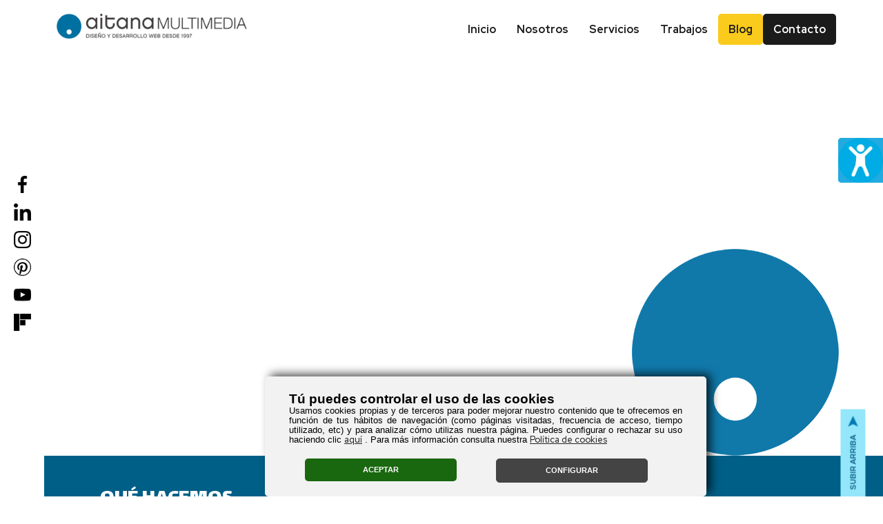

--- FILE ---
content_type: text/html; charset=UTF-8
request_url: https://www.aitana.com/blog368-nueva-tienda-online-para-hogar-alfombra
body_size: 6534
content:
 
<!DOCTYPE html>
<html lang="es" xmlns="http://www.w3.org/1999/xhtml"><!-- InstanceBegin template="/Templates/template-web.dwt.php" codeOutsideHTMLIsLocked="false" -->
<head>
<meta http-equiv="Content-Type" content="text/html; charset=utf-8" />
<meta name="viewport" content="width=device-width, initial-scale=1.0" />




 
<!-- InstanceBeginEditable name="doctitle" -->
<title>Diseño tienda online venta de alfombras | Hogar Alfombra Valencia</title>
<meta name="description" content="Tienda Online para la venta de alfombras para nuestro cliente Hogar Alfombra. El diseño y programación, incluido el Gestor de Contenidos CMS, son 100% Aitana Multimedia, sin plantillas ni programas de terceros">
<meta property="og:title" content="Diseño tienda online venta de alfombras | Hogar Alfombra Valencia">
<meta property="og:description" content="Tienda Online para la venta de alfombras para nuestro cliente Hogar Alfombra. El diseño y programación, incluido el Gestor de Contenidos CMS, son 100% Aitana Multimedia, sin plantillas ni programas de terceros">
<meta property="og:type" content="article"/>
	<meta property="og:image" content="https://www.aitana.com/Catalogo/Item/368_Item/tienda-online-desarrollada-por-aitana-multimedia-noticias.jpg"><meta name="twitter:title" content="Diseño tienda online venta de alfombras | Hogar Alfombra Valencia" />
<meta name="twitter:card" content="summary" />
<meta name="twitter:site" content="@grupoaitana" />
<meta name="twitter:creator" content="@grupoaitana" />
<meta name="twitter:image" content="https://www.aitana.com/Catalogo/Item/368_Item/tienda-online-desarrollada-por-aitana-multimedia-noticias.jpg" />
<meta property="og:url" content="https://www.aitana.com/blog368-nueva-tienda-online-para-hogar-alfombra" />   
<meta name="twitter:url" content="https://www.aitana.com/blog368-nueva-tienda-online-para-hogar-alfombra"/>
<link rel= "canonical" href="https://www.aitana.com/blog368-nueva-tienda-online-para-hogar-alfombra"/>
<!-- InstanceEndEditable --> 
<base href="https://www.aitana.com">
<meta name="application-name" content="Web corporativa de Aitana Multimedia"/>
<meta name="author" content="Aitana Multimedia">
<meta name="creator" content="Aitana Multimedia">
<meta name="robots" content="index,follow">
<meta name="revisit" content="15 Days">
<meta http-equiv="Pragma" content="no-cache">
<meta name="robot" content="all">
<meta name="dcterms.audience" content="Global" />
<meta property="og:locale" content="es-ES" />
<meta name="dcterms.audience" content="Global" />
<meta name="geo.region" content="ES-VC" />
<meta name="geo.placename" content="Valencia" />
<meta name="geo.position" content="39.4538794;-0.3751453" />
<meta name="ICBM" content="39.4538794, -0.3751453" />
<link rel="shortcut icon" href="https://www.aitana.com/favicon.ico">
<meta name="google-site-verification" content="eeadIjO-fCEXGpMqzastb5cbKeoJ1VAHdYhn5arWBLo" />
<meta name="msvalidate.01" content="C4AD89EB3F8ACC0F9FF416A6EB1D232C" />
<meta name="verify-v1" content="5OkJ/JAJdRf1CX45NPI8aakklHYHVfxUbUqDp3C11YA=" />  
<link rel="stylesheet" href="foundation/css/foundation.min.css" />
<link rel="stylesheet" href="css/app.css" /> 
<link rel="stylesheet" href="css/animate.min.css" />
<script src="https://code.jquery.com/jquery-3.6.1.min.js"></script> 
 
<link rel="stylesheet" href="lib/aitana-accesible-1/css/app-accesible.css" />
<script src="lib/aitana-accesible-1/js/accesibilidad.min.js"></script>  
<div id="EstilosAccesibilidad"></div>

<!-- InstanceBeginEditable name="head" -->
<script type="application/ld+json">{
  "@context":"https://schema.org",
  "@graph":[		
		{
		"@type":"Organization",
		"@id":"https://www.aitana.com/#organization",
		"name":"AITANA Multimedia",
		"legalName":"Aitana Multimedia, S.L.",
		"url":"https://www.aitana.com/",
		"email":"aitana@aitana.com",
		"telephone":"+34661965899",
		"sameAs":["https://www.facebook.com/aitanamultimedia","https://twitter.com/grupoaitana","https://www.linkedin.com/company/aitana-multimedia-sl","https://www.instagram.com/aitanamultimediavalencia/","https://www.youtube.com/user/aitanamultimedia"],
		"foundingDate":"1997",
		"address":{"@type":"PostalAddress","streetAddress":"Calle Maestro Alonso 9","addressLocality":"Olocau","addressRegion": "Valencia","postalCode":"46169","addressCountry":"España"},
		"logo":{"@type":"ImageObject","@id":"https://www.aitana.com/#logo","inLanguage":"es","url":"https://www.aitana.com/imagenes/logo-aitana-multimedia.png","width":350,"height":45,"caption":"AITANA Multimedia"},
		"image":{"@id":"https://www.aitana.com/#logo"}		
		},		
		{
		"@type":"WebSite",
		"@id":"https://www.aitana.com/#website",
		"url":"https://www.aitana.com/",
		"name":"AITANA Multimedia",
		"description":"Aitana Multimedia - Diseño web y posicionamiento SE0 Valencia",
		"publisher":{"@id":"https://www.aitana.com/#organization"},"inLanguage":"es"
		},		
		{
		"@type":"ImageObject",
		"@id":"https://www.aitana.com/blog368-nueva-tienda-online-para-hogar-alfombra/#primaryimage",
		"inLanguage":"es",
		"url":"https://www.aitana.com/"		
		},
		{
		"@type":"WebPage",
		"@id":"https://www.aitana.com/blog368-nueva-tienda-online-para-hogar-alfombra/#webpage",
		"url":"https://www.aitana.com/blog368-nueva-tienda-online-para-hogar-alfombra",
		"name":"",
		"isPartOf":{"@id":"https://www.aitana.com/#website"},
		"primaryImageOfPage":{"@id":"https://www.aitana.com/blog368-nueva-tienda-online-para-hogar-alfombra/#primaryimage"},		
		"description":"Tienda Online para la venta de alfombras para nuestro cliente Hogar Alfombra. El diseño y programación, incluido el Gestor de Contenidos CMS, son 100% Aitana Multimedia, sin plantillas ni programas de terceros",
		"inLanguage":"es",
		"potentialAction":[{"@type":"ReadAction","target":["https://www.aitana.com/blog368-nueva-tienda-online-para-hogar-alfombra"]}],
		"datePublished": "2016-09-20"
		},
		{
		"@type":"Article",
		"@id":"https://www.aitana.com/blog368-nueva-tienda-online-para-hogar-alfombra/#article",
		"isPartOf":{"@id":"https://www.aitana.com/blog368-nueva-tienda-online-para-hogar-alfombra/#webpage"},
		"author":{"@id":"https://www.aitana.com/#organization"},
		"headline":"",
		"datePublished":"2016-09-20",
		"mainEntityOfPage":{"@id":"https://www.aitana.com/blog368-nueva-tienda-online-para-hogar-alfombra/#webpage"},
		"publisher":{"@id":"https://www.aitana.com/#organization"},
		"image":{"@id":"https://www.aitana.com/blog368-nueva-tienda-online-para-hogar-alfombra/#primaryimage"},
		"articleSection":"General",
		"inLanguage":"es",
		"potentialAction":[{"@type":"ReadAction","target":["https://www.aitana.com/blog368-nueva-tienda-online-para-hogar-alfombra"]}]		
		}
		
  ]
}</script>

<!-- InstanceEndEditable --></head> 
<body>

<header> 
<div class="fixed text-center barra-lateral hide-for-small-only">
<a href="./" title="Aitana Multimedia - Diseño y Programación web"><img class="detallelogo" src="imagenes/isologo-aitana-multimedia.png" alt="Aitana Multimedia - Diseño y Programación web"/></a>	<div class="menu">
    <a href="https://www.facebook.com/aitanamultimedia" title="Aitana Multimedia en Facebook" target="_blank"><img src="imagenes/redes/icono-facebook-blanco.png" alt="Aitana Multimedia en Facebook"></a><br>
    <!--<a href="https://twitter.com/grupoaitana" title="Aitana Multimedia en Twitter" target="_blank"><img src="imagenes/redes/icono-twitter-blanco.png" alt="Aitana Multimedia en Twitter"></a><br>-->
    <a href="https://www.linkedin.com/company/aitana-multimedia-sl" title="Aitana Multimedia en Linkedin" target="_blank"><img src="imagenes/redes/icono-linkedin-blanco.png" alt="Aitana Multimedia en Linkedin"></a><br>
    <a href="https://www.instagram.com/aitanamultimediavalencia/" title="Aitana Multimedia en Instagram" target="_blank"><img src="imagenes/redes/icono-instagram-blanco.png" alt="Aitana Multimedia en Facebook"></a><br>
    <a href="https://www.pinterest.es/aitanamultimedia/" title="Aitana Multimedia en Pinterest" target="_blank"><img src="imagenes/redes/icono-pinterest-blanco.png" alt="Aitana Multimedia en Pinterest"></a><br>
    <a href="https://www.youtube.com/user/aitanamultimedia" title="Aitana Multimedia en Youtube" target="_blank"><img src="imagenes/redes/icono-youtube-blanco.png" alt="Aitana Multimedia en Youtube"></a><br>
    <a href="https://flipboard.com/@disenowebaitana" title="Aitana Multimedia en Flipboard" target="_blank"><img src="imagenes/redes/icono-flipboard-blanco.png" alt="Aitana Multimedia en Flipboard"></a>
    </div></div><div class="row">
    <div class="small-12 medium-11 columns medium-centered">
    	<nav class="top-bar top-bar-main" data-topbar role="navigation">
          <ul class="title-area">
            <li class="name"><a href="./" title="Aitana Multimedia - Diseño web Valencia"><img class="logo" src="imagenes/logo-aitana-multimedia.png" alt="Aitana Multimedia - Diseño web Valencia"></a></li>
            <li class="toggle-topbar menu-icon"><a href="#"><span>Menu</span></a></li>
          </ul>       
          <section class="top-bar-section top-bar-section-main">
          	<!-- InstanceBeginEditable name="menu-principal" -->
    			<ul class="right">
    	<li ><a href="./" title="Aitana Multimedia - Diseño y programación web desde 1997">Inicio</a></li>
        <li ><a href="profesionales-servicios-web-valencia" title="Profesionales servicios web en Valencia">Nosotros</a></li>
        <li class="has-dropdown">
        	<a href="empresa-servicios-web-valencia" title="Empresa de servicios web en Valencia">Servicios</a>
            <ul class="dropdown">
              <li><a href="diseno-paginas-web-valencia" title="Diseño y desarrollo de páginas web">Diseño y programación de páginas web</a></li>
              <li><a href="diseno-tiendas-online-valencia" title="Diseño y programación de tiendas online">Diseño y programación de Tiendas on-line</a></li>
              <li><a href="desarrollo-programacion-aplicaciones-medida" title="Desarrollo de aplicaciones a medida">Desarrollo de aplicaciones a medida</a></li>
              <li><a href="posicionamiento-seo-marketing-online-valencia" title="Posicionamiento SEO natural">Posicionamiento SEO y marketing online</a></li>
              <!--<li><a href="redes-sociales-marketing-online" title="Redes sociales">Redes sociales</a></li>-->
              <li><a href="asesoria-desarrollo-proyectos" title="Asesoría y desarrollo de proyectos">Asesoría y desarrollo de proyectos</a></li>
              <li><a href="soporte-hosting-web-profesional" title="Hosting de calidad y otros servicios">Hosting y otros servicios</a></li>
            </ul>
        </li>
        <li ><a href="portfolio-paginas-web" title="Portfolio - Trabajos de páginas web">Trabajos</a></li>        
        <li class="active"><a href="blog-paginas-web" title="Blog de diseño de páginas web">Blog</a></li>        
        <li class="contacto"><a href="contactar-aitana-multimedia" title="Datos de contacto Aitana Multimedia">Contacto</a></li>


    </ul>        	<!-- InstanceEndEditable -->            
          </section>
        </nav>
      </div>      
</div>   
</header>
<div id="main" class="main">
<div id="AccPanel" class="AccPanel">
<button onclick="return AccAnimacion();" class="icon-accesible" aria-label="Accesible"><img src="lib/aitana-accesible-1/img/icono-accesibilidad.png" class="accicon" alt="Menú de accesibilidad"></button>
<ul class="side-nav accmenu">
  <li><button id="AccBotonAumentarTexto" onclick="return AccAumentarTexto();"><i class="fi-plus"></i> Aumentar texto</button></li>
  <li><button id="AccBotonDisminuirTexto" onclick="return AccDisminuirTexto(this);"><i class="fi-minus"></i> Disminuir texto</button></li>
  <li><button id="AccBotonEscalaGrises" onclick="return AccEscalaGrises(this);"><i class="fi-list"></i> Escala de Grises </button></li>
  <li><button id="AccBotonContrasteAlto" onclick="return AccContrasteAlto(this);"><i class="fi-contrast"></i> Contraste alto</button></li>
    <li><button id="AccBotonFondoClaro" onclick="return AccFondoClaro(this);"><i class="fi-background-color"></i> Fondo claro</button></li>
  <li><button id="AccBotonEnlacesSubrayados" onclick="return AccEnlacesSubrayados(this);"><i class="fi-underline"></i> Enlaces subrayados</button></li>
  <li><button id="AccBotonFuenteLegible" onclick="return AccFuenteLegible(this);"><i class="fi-text-color"></i> Fuente legible</button></li>
  <li><button id="AccBotonReset" onclick="return AccReset();"><i class="fi-refresh"></i> Reset</button></li>
</ul>
</div><!-- InstanceBeginEditable name="contenido" -->

<STYLE>
@import url(//maxcdn.bootstrapcdn.com/font-awesome/4.2.0/css/font-awesome.min.css);
</STYLE>
<div class="row noticias-seccion" style="min-height:80vh;background-image: url(imagenes/icono-aitana-multimedia.png);background-size:300px; background-position: bottom right; background-repeat: no-repeat; ">	
	<div class="small-12 columns" style="padding-top:50px">
   	    </div>
</div>





<!-- InstanceEndEditable -->
</div>
<footer>
<!-- InstanceBeginEditable name="footer" -->
		<div class="fondo-pie"> 
    <div class="contenido">
	    	
        <div class="small-12 medium-11 medium-centered columns">
        <div class="row" data-equalizer> 
            <div class="small-12 medium-6 columns text-left" data-equalizer-watch>		                	
                <h3>QUÉ HACEMOS</h3>
                <p>
                <a href="diseno-paginas-web-valencia" title="Diseño y programación de páginas web">Diseño y Programación de Páginas web</a><br>
                <a href="diseno-tiendas-online-valencia" title="Diseño y programación de tiendas online">Diseño y Programación de Tiendas online</a><br>
                <a href="desarrollo-programacion-aplicaciones-medida" title="Programación de aplicaciones personalizadas y a medida">Programación de aplicaciones a medida</a><br />
                <a href="posicionamiento-seo-marketing-online-valencia" title="Posicionamiento natural SEO, redes sociales y marketing online">Posicionamiento natural SEO y marketing online</a><br>
                <a href="asesoria-desarrollo-proyectos" title="Asesoría y desarrollo de proyectos">Asesoría y desarrollo de proyectos</a><br>
                <a href="soporte-hosting-web-profesional" title="Otros servicios - Hosting de calidad, desarrollo de proyectos y asesoría">Hosting web profesional</a>
                </p><br>
                <h3>NUESTROS TRABAJOS</h3>
                <p>
                <a href="portfolio-paginas-web1-paginas-web" title="Páginas web para empresas y profesionales">Páginas web para empresas y profesionales</a><br>
                <a href="portfolio-paginas-web2-tiendas-on-line" title="Tiendas online y pasarelas de pago">Tiendas online y pasarelas de pago</a><br />
                <a href="portfolio-paginas-web3-portal-web" title="Portales web">Portales web</a><br />
                <a href="portfolio-paginas-web4-aplicaciones-a-medida" title="Aplicaciones avanzadas a medida">Aplicaciones avanzadas a medida</a><br />
                <a href="portfolio-paginas-web24-colegios-y-centros-educativos" title="Web para colegios y centros educativos">Web para colegios y centros educativos</a><br />
                <a href="portfolio-paginas-web14-blogs" title="Blogs">Blogs</a><br />
                <a href="portfolio-paginas-web15-landing-page" title="Landing page">Landing page</a>                
                </p>
            </div>
            <div class="small-12 medium-6 columns text-left" data-equalizer-watch>		                	
                <h3>PONTE EN CONTACTO</h3>
                <p>
                Teléfono: <a href="tel:+34963354027" title="Llámanos">+34 963 354 027</a><br>
                Móvil: <a href="tel:+34661965899" title="Llámanos">+34 661 965 899</a><br>
                E-mail: <a href="mailto:aitana@aitana.com" title="Envíanos un email">aitana@aitana.com</a><br>
                <a href="glosario-terminos" title="Diccionario de términos web">Diccionario términos web</a></p>                                                                
                <p>
                <a href="aviso-legal" title="Aviso Legal" rel="nofollow">Aviso Legal</a><br>
                <a href="politica-de-privacidad" title="Política de privacidad" rel="nofollow">Política de Privacidad</a><br>
                <a href="politica-de-cookies" title="Política de cookies" rel="nofollow">Política de Cookies</a><br>
                <button class="enlace" onclick="abrir_configuracion();" data-reveal-id="SetCookies">Configuración de cookies</button>
                </p>
                <p>
                <img src="imagenes/trusted-shops-sales-partner-diseno-web-tiendas-online-aitana-multimedia.png" alt="Somos Partners de TrustedShops">
                </p>
            </div>
        </div>
        <div class="row">
        <div class="small-12 columns" style="padding-top:50px">
        <h4 style="color:#FFF;font-size:2em">@ 2022 Aitana Multimedia ® - All rights reserved</h4>
        </div>
        </div> 
         
    </div>                     
	</div><!-- InstanceEndEditable -->
</footer>
<!-- Metricool -->
<script>function loadScript(a){var b=document.getElementsByTagName("head")[0],c=document.createElement("script");c.type="text/javascript",c.src="https://tracker.metricool.com/resources/be.js",c.onreadystatechange=a,c.onload=a,b.appendChild(c)}loadScript(function(){beTracker.t({hash:"85e1c24e1c2dd87588388a871c058b44"})});</script>
	
    
<div class="reveal-modal SetCookies" id="SetCookies" data-reveal aria-labelledby="secondModalTitle" aria-hidden="true" role="dialog">
	
  <p><strong>Resumen de Privacidad</strong></p>
   <p>Este sitio web utiliza cookies para mejorar su experiencia mientras navega por el sitio web. Fuera de estas cookies, las cookies que se clasifican según sea necesario se almacenan en su navegador ya que son esenciales para el funcionamiento de las funcionalidades básicas del sitio web. </p>
  <p>También utilizamos cookies de terceros que nos ayudan a analizar y comprender como utiliza este sitio web. Estas cookies se almacenan en su navegador solo con su consentimiento. </p>
  <p>Tiene la opción de optar por no recibir estas cookies. Pero la exclusión voluntaria de alguna de estas cookies puede afectar su experiencia de navegación.</p>
  <p>Más información en <a href="politica-de-cookies" target="_blank" title="Política de cookies"> Leer más</a></p>
  <form action="" method="POST">
   <input type="hidden" name="SetCookies" value="1">     
  	<div class="panel">  
    	<div class="small-12 columns"><p class="h3">COOKIES TÉCNICAS (NECESARIAS)</p></div>     
        <div class="row">        
        <div class="small-12 medium-10 columns">            
            <p>Las cookies necesarias son absolutamente esenciales para que el sitio web funcione correctamente. </p><p>Esta categoría solo incluyen cookies que garantizan funcionalidades básicas y características de seguridad del sitio web. Se usan para saber si acepto nuestras políticas, si ya está suscrito a nuestra newsletter, para reconocer el estado de su sesión si la tuviese y para servir más rápidos los contenidos.</p>
            <p><strong>Las cookies imprescindibles son obligatorias</strong></p>                       
        </div>
        <div class="small-12 medium-2 columns">
            <div class="switch"><input id="cb1" type="checkbox" checked disabled onclick="return false"><label for="cb1"></label></div> 
        </div>

        </div>
   </div>
   <div class="panel">
  		<div class="small-12 columns"><p class="h3">COOKIES NO NECESARIAS</p> </div> 
        <div class="row">
        <div class="small-12 medium-10 columns">           
       		<p>Las cookies que pueden no ser particularmente necesarias para que el sitio web funcione y se utilizan especificamente para recopilar datos personales del usuario a través de análisis, anuncios y otros contenidos, integrados se denominan cookies no necesarias.</p>
            <p>Usamos cookies de terceros con servicios, también garantes de su privacidad, que analizan sus usos de navegación para que podamos mejorar los contenidos, si ya está suscrito al boletín y los elementos compartidos en redes sociales y el formulario de comentarios.</p>     
        </div>        
        <div class="small-12 medium-2 columns">
            <div class="switch"><input id="cb4" type="checkbox" name="CookiesAnalisis" value="1" onclick="aceptar_cookies_analisis(this);" ><label for="cb4"></label></div>            
        </div>
  		</div>
  </div>
	
  
  <div class="small-12 medium-6 columns text-center" style="padding-top:10px">
  <button type="submit" class="button tiny configurar">GUARDAR CONFIGURACIÓN</button>
  </div>
  </form>  
  <div class="small-12 medium-6 columns text-center" style="padding-top:10px">  
    <a href="https://www.aitana.com/blog368-nueva-tienda-online-para-hogar-alfombra" onclick="aceptar_todas_cookies();" class="button tiny activar">ACTIVAR Y ACEPTAR TODO</a>
  </div>
  
<!--<a class="close-reveal-modal" aria-label="Close">&#215;</a>-->
<button class="enlace close-reveal-modal" aria-label="Close">&#215;</button>
</div>	<div id="AlertCookies" class="AlertCookies">
    <div id="InfoAlertCookies" class="InfoAlertCookies">        
        
        <div class="row">
        <div class="small-12 columns text-right" style="padding-top:5px">        
        <button onclick="cerrar_ventana();" class="enlace cerrar" style="color:#1b1b1b" title="Cerrar ventana"><i class="fi-x"></i></button>
        </div>
        <div class="small-12 columns">                
        <p style="color:#000 !important;margin-bottom:0px;margin-top:-20px;padding-top:0px;font-size:1.2em;font-weight:200;text-align:center"><strong>Tú puedes controlar el uso de las cookies</strong></p>
        <p style="font-size:0.8em">Usamos cookies propias y de terceros para poder mejorar nuestro contenido que te ofrecemos en función de tus hábitos de navegación (como páginas visitadas, frecuencia de acceso, tiempo utilizado, etc) y para analizar cómo utilizas nuestra página. Puedes conﬁgurar o rechazar su uso haciendo clic <a href="#" data-reveal-id="SetCookies">aquí</a> . Para más información consulta nuestra <a href="politica-de-cookies" target="_blank">Política de cookies</a></p>
        </div>        
        <div class="small-12 columns text-center">
        	<div class="small-12 medium-6 columns text-righ"><button onclick="aceptar_todas_cookies();" class="button tiny activar" title="Aceptar Cookies">ACEPTAR</button></div>   
        	<!--<div class="small-12 medium-4 columns text-center"><a onclick="rechazar_todas_cookies();" class="button tiny rechazar">RECHAZAR</a></div>-->        
        	<div class="small-12 medium-6 columns text-left"><button data-reveal-id="SetCookies" class="button tiny configurar" title="Configurar Cookies">CONFIGURAR</button></div>     
        </div>    
        </div>
        
    </div>
	</div><a href="#" class="scrollup">SUBIR ARRIBA <img src="imagenes/icon-arrow-right.png" alt="Flecha arriba scroll"></a> 
<!-- InstanceBeginEditable name="aux1-seccion" -->
<!-- InstanceEndEditable -->
<link rel="preconnect" href="https://fonts.googleapis.com">
<link rel="preconnect" href="https://fonts.gstatic.com" crossorigin>
<link href="https://fonts.googleapis.com/css2?family=Caveat:wght@600&family=Rubik+Dirt&family=Lalezar&family=Red+Hat+Display:ital,wght@0,300;0,500;0,600;0,700;0,800;0,900;1,300;1,400;1,500;1,600;1,700;1,800;1,900&display=swap" rel="stylesheet"> 
<!-- InstanceBeginEditable name="aux-seccion" -->
<!-- InstanceEndEditable --> 
<!--<script src="lib/layerslider/layerslider/js/jquery.js" type="text/javascript"></script>-->
<script src="foundation/js/vendor/jquery.js"></script>
<script src="foundation/js/foundation.min.js"></script>
<script>
$(document).foundation();
</script>
<script src="lib/js/header-effect.js"></script><script src="lib/js/cookies.min.js"></script>
<script src="lib/js/classie.min.js"></script>
<script src="lib/js/scroll.js"></script>
<script>AccAplicaEstilos();</script>
<!-- InstanceBeginEditable name="fin-seccion" -->
<!-- InstanceEndEditable --> 
</body>
<!-- InstanceEnd --></html>


--- FILE ---
content_type: text/css
request_url: https://www.aitana.com/css/app.css
body_size: 12991
content:
@charset "utf-8";

/* 
COLORES 
negro: #1b1b1b amarillo: #facb1d azul (logo): #005f87

NIVELES 
header: 1000
slider:800
animacion:900
marquesina:950
flecha:960

FUENTES 
*/



@media only screen { } /* Small screens: Define mobile styles */
@media only screen and (max-width: 40em) { } /* Small screens: max-width 640px, mobile-only styles, use when QAing mobile issues */
@media only screen and (min-width: 40.063em) { } /* Medium screens: min-width 641px, medium screens */
@media only screen and (min-width: 40.063em) and (max-width: 64em) { } /* Medium screens: min-width 641px and max-width 1024px, use when QAing tablet-only issues */
@media only screen and (min-width: 64.063em) { } /* Large screens: min-width 1025px, large screens */
@media only screen and (min-width: 64.063em) and (max-width: 90em) { } /* Large screens: min-width 1025px and max-width 1440px, use when QAing large screen-only issues */
@media only screen and (min-width: 90.063em) { } /* XLarge screens: min-width 1441px, xlarge screens */
@media only screen and (min-width: 90.063em) and (max-width: 120em) { } /* min-width 1441px and max-width 1920px, use when QAing xlarge screen-only issues */
@media only screen and (min-width: 120.063em) { } /* XXLarge screens: min-width 1921px, xxlarge screens */

html{width:100%;height:100%;margin:0 auto;padding:0 auto;overflow-x:hidden;}
body{background-color:#FFF;width:100%;height:100%;margin:0 auto;padding:0 auto;}
header{position:relative;background-color:#FFF;padding-bottom:0px;padding-top:0px;z-index:1000}
.row {width:100%;max-width:120em;}
#main{}
.main{}


/* Efecto tamaño header  cuando scroll */
header {-webkit-transition: padding 0.3s;-moz-transition: padding 0.3s;-ms-transition: padding 0.3s;-o-transition: padding 0.3s;transition: padding 0.3s;-webkit-transition: 0.3s ease-in-out;  -moz-transition: 0.3s ease-in-out; -o-transition: 0.3s ease-in-out; transition: 0.3s ease-in-out;}
header.smaller {background-color:#FFF !important;margin-top:-10px}
header.smaller .title-area img{}
header.smaller .logo{opacity:0;}
header.smaller .top-bar-section-main ul li > a{margin-top:10px !important;margin-bottom:10px !important} 
header.smaller .top-bar-section-main ul li ul li> a{} 
header.smaller .top-bar-section-main ul li ul li> a:hover{}
header.smaller .barra-lateral .detallelogo{animation: 1s ease-out 0s 1 noFilter;animation-duration:2s;animation-timing-function: ease-out;animation-delay: 0s;animation-iteration-count: 1;animation-name: ShowDetalleLogo;-webkit-animation-fill-mode: forwards;-moz-animation-fill-mode: forwards;-ms-animation-fill-mode: forwards;-o-animation-fill-mode: forwards;animation-fill-mode: forwards;}
@keyframes ShowDetalleLogo {
  0% {opacity:0;}
  100% {opacity:1;}
}
@media only screen { } /* Small screens: Define mobile styles */
@media only screen and (max-width: 40em) {
	header{padding-top:10px;padding-bottom:10px;}
} /* Small screens: max-width 640px, mobile-only styles, use when QAing mobile issues */
@media only screen and (min-width: 40.063em) { } /* Medium screens: min-width 641px, medium screens */
@media only screen and (min-width: 40.063em) and (max-width: 64em) { } /* Medium screens: min-width 641px and max-width 1024px, use when QAing tablet-only issues */
@media only screen and (min-width: 64.063em) { } /* Large screens: min-width 1025px, large screens */
@media only screen and (min-width: 64.063em) and (max-width: 90em) { } /* Large screens: min-width 1025px and max-width 1440px, use when QAing large screen-only issues */
@media only screen and (min-width: 90.063em) { } /* XLarge screens: min-width 1441px, xlarge screens */
@media only screen and (min-width: 90.063em) and (max-width: 120em) { } /* min-width 1441px and max-width 1920px, use when QAing xlarge screen-only issues */
@media only screen and (min-width: 120.063em) { } /* XXLarge screens: min-width 1921px, xxlarge screens */




/* MENÚ PRINCIPAL */
.top-bar-main {background:transparent !important} 
.top-bar-main.expanded .title-area {}  
.top-bar-main .title-area img{width:350px;padding-top:20px;margin-left:5%;}
.top-bar-section-main ul li {background:transparent !important}
.top-bar-section-main ul li > a{font-family: 'Red Hat Display', sans-serif;background:transparent !important;color:#1b1b1b !important;font-size:1.1em;margin-top:20px !important;margin-bottom:20px !important;font-weight:bolder;border-radius:5px} 
.top-bar-section-main ul li.contacto > a{background-color:#1b1b1b !important;color:#fff !important;border-radius:5px} 
.top-bar-section-main .has-dropdown > a {padding-right: 15px !important;} 
.top-bar-section-main .has-dropdown > a:after {border-color: transparent transparent transparent;}

.top-bar-section-main ul li > a:hover{background-color:#facb1d !important;color:#1b1b1b !important; } 
.top-bar-section-main ul li.contacto > a:hover{background-color:#facb1d !important;color:#1b1b1b !important;} 
.top-bar-section-main ul li.active > a {background-color:#facb1d !important;color:#1b1b1b !important;}
.top-bar-section-main ul li.active > a:hover {background-color:#facb1d !important;color:#1b1b1b !important;}

.top-bar-section-main ul li ul{background-color:#FFF} 
.top-bar-section-main ul li ul li{background-color:#FFF !important} 
.top-bar-section-main ul li ul li> a{color:#1b1b1b !important;margin-top:5px !important;margin-bottom:5px !important} 
.top-bar-section-main ul li ul li> a:hover{/*color:#facb1d !important;*/color:#1b1b1b !important;background-color:#facb1d !important}

@media only screen { } /* Small screens: Define mobile styles */
@media only screen and (max-width: 40em) { 
.top-bar-main .title-area img{width:200px;padding-top:20px;margin-left:0%;}
.top-bar-section-main ul li > a{color:#1b1b1b;font-size:1.5em;margin-top:0px !important;margin-bottom:0px !important;font-weight:bolder;background-color:#f2f2f2 !important} 
.top-bar-section-main ul li.contacto > a{background-color:#f2f2f2 !important;color:#1b1b1b !important;border-radius:0px} 

.top-bar-main {height:80px;} 
.top-bar-main .title-area{height:80px;background-color:#FFF !important}
.top-bar-main img.logo{width:230px;margin-top:25px;padding:5px 10px 5px 10px;}
.top-bar .toggle-topbar.menu-icon a {font-family: 'Red Hat Display', sans-serif;color:#1b1b1b;font-size:1.5em;} /* color de la palabra MENU */
.top-bar .toggle-topbar.menu-icon a span::after {box-shadow: 0 0 0 2px #005f87, 0 7px 0 2px #005f87, 0 14px 0 2px #005f87;} /* color de la hamburguesa */
.top-bar.expanded .toggle-topbar a span::after {box-shadow: 0 0 0 1px #005f87, 0 7px 0 1px #005f87, 0 14px 0 1px #005f87; } /* color de la hamburguesa presionado*/
.top-bar-section-main ul li > a{padding-top:5px !important;padding-bottom:5px !important;border-bottom:1px solid #005f87} 


} /* Small screens: max-width 640px, mobile-only styles, use when QAing mobile issues */
@media only screen and (min-width: 40.063em) { } /* Medium screens: min-width 641px, medium screens */
@media only screen and (min-width: 40.063em) and (max-width: 64em) { 
.top-bar-main .title-area img{width:250px;padding-top:25px}
.top-bar-section-main ul li > a{font-size:0.9em;margin-top:20px !important;margin-bottom:20px !important;} 
.top-bar-section-main ul li ul li> a{margin-top:0px !important;margin-bottom:0px !important} 

} /* Medium screens: min-width 641px and max-width 1024px, use when QAing tablet-only issues */
@media only screen and (min-width: 64.063em) { } /* Large screens: min-width 1025px, large screens */
@media only screen and (min-width: 64.063em) and (max-width: 90em) { 
.top-bar-main .title-area img{width:280px;padding-top:20px}
.top-bar-section-main ul li > a{font-size:1em;margin-top:20px !important;margin-bottom:20px !important;} 
} /* Large screens: min-width 1025px and max-width 1440px, use when QAing large screen-only issues */
@media only screen and (min-width: 90.063em) { } /* XLarge screens: min-width 1441px, xlarge screens */
@media only screen and (min-width: 90.063em) and (max-width: 120em) { } /* min-width 1441px and max-width 1920px, use when QAing xlarge screen-only issues */
@media only screen and (min-width: 120.063em) { } /* XXLarge screens: min-width 1921px, xxlarge screens */


/* BARRA LATERAL */
.barra-lateral{background-color:#fff;width:5%;height:100vh;z-index:9999;top:0;left:0;border-right:0px solid #DDD;padding-top:20px;}
.menu{margin: 0;  position: relative;  top: 50%;  left: 50%;  transform: translate(-50%, -50%);margin-top:-50px}
.menu img{width:35px;margin-top:20px;transition: transform .7s ease-in-out;-webkit-filter: grayscale(1) invert(1);filter: grayscale(1) invert(1);}
.menu img:hover { transform: rotate(360deg);}
.menu a:link {background:transparent}    /* unvisited link is black*/
.menu a:visited {background:transparent} /* visited link is black (reverse the color back to black)*/
.menu a:hover {background:transparent}   /* mouse over link (blue when mouse over)*/
.menu a:active {background:transparent}  /* selected link (blue in the split second which you loading the page.)*/

.detallelogo{opacity:0;width:60px}

@media only screen { } /* Small screens: Define mobile styles */
@media only screen and (max-width: 40em) { 
.menu li a img{width:35px;margin-top:20px;transition: transform .7s ease-in-out;-webkit-filter: grayscale(1) invert(1) !important;filter: grayscale(1) invert(1) !important;}
.menu li a img:hover { transform: rotate(360deg);}
} /* Small screens: max-width 640px, mobile-only styles, use when QAing mobile issues */
@media only screen and (min-width: 40.063em) { } /* Medium screens: min-width 641px, medium screens */
@media only screen and (min-width: 40.063em) and (max-width: 64em) { 
.menu li a img{width:35px;margin-top:20px;transition: transform .7s ease-in-out;-webkit-filter: grayscale(1) invert(1) !important;filter: grayscale(1) invert(1) !important;}
.menu li a img:hover { transform: rotate(360deg);}
.barra-lateral .menu{top: 50%;  left: 50%;  transform: translate(-50%, -50%);margin-top:-50px}
.barra-lateral .menu img{width:25px;margin-top:15px;}
.barra-lateral .detallelogo{opacity:0;width:40px}
} /* Medium screens: min-width 641px and max-width 1024px, use when QAing tablet-only issues */
@media only screen and (min-width: 64.063em) { } /* Large screens: min-width 1025px, large screens */
@media only screen and (min-width: 64.063em) and (max-width: 90em) { 
.barra-lateral .menu{top: 50%;  left: 50%;  transform: translate(-50%, -50%);margin-top:-50px}
.barra-lateral .menu img{width:25px;margin-top:15px;}
.barra-lateral .detallelogo{opacity:0;width:40px}
} /* Large screens: min-width 1025px and max-width 1440px, use when QAing large screen-only issues */
@media only screen and (min-width: 90.063em) { } /* XLarge screens: min-width 1441px, xlarge screens */
@media only screen and (min-width: 90.063em) and (max-width: 120em) { } /* min-width 1441px and max-width 1920px, use when QAing xlarge screen-only issues */
@media only screen and (min-width: 120.063em) { } /* XXLar



/* FORMATOS */
h1{font-family: 'Lalezar', cursive;}
h1.title{font-family: 'Lalezar', cursive;-webkit-text-fill-color:#CCC;-webkit-text-stroke: 2px #ccc;-webkit-text-stroke: 2px #CCC;font-size:4em;;line-height:0.8em}
h2{font-family: 'Lalezar', cursive;}
h3{font-family: 'Lalezar', cursive;}
h4{font-family: 'Lalezar', cursive;}
h6{font-family: 'Red Hat Display', sans-serif;color:#CCC}
p{font-family: 'Red Hat Display', sans-serif;font-size:1.1em;font-weight:400 !important}
#main ul li{font-family: 'Red Hat Display', sans-serif;font-size:1.1em}
#main ol li{font-family: 'Red Hat Display', sans-serif;font-size:1.1em}
a{font-family: 'Red Hat Display', sans-serif;color:#005f87}
.zigzag{position:absolute;left:20px;bottom:5px;width:150px;z-index:400}
.sombra{-webkit-box-shadow: -1px 10px 29px -15px rgba(173,173,173,0.77);-moz-box-shadow: -1px 10px 29px -15px rgba(173,173,173,0.77);box-shadow: -1px 10px 29px -15px rgba(173,173,173,0.77);}
u{ text-decoration: underline;
  text-decoration-color:rgba( 250,203,29,0.6);text-decoration-opacity: 0.8;text-decoration-thickness: 5px;  }
a.boton-presupuesto{border-radius:20px;background-color:#facb1d;color:#1b1b1b;font-family: 'Red Hat Display', sans-serif;font-size:1.5em;padding:10px 30px 10px 30px;margin-top:20px;margin-bottom:20px}
a.boton-presupuesto:hover{background-color:#1b1b1b;color:#facb1d;}



/* https://codepen.io/JacobLett/pen/jZYENy*/
blockquote {font-family: 'Lalezar', cursive;font-size: 1.8em;width: 80%;margin: 0 auto;border:none;line-height:1em;}
blockquote p { font-style: italic; margin-bottom: 0;line-height:1.4em;}
blockquote p::before,blockquote p::after {content: "“";font-family: 'Lalezar', cursive;font-size: 4rem;margin: 0rem 0 0 -2rem;position: absolute;opacity: 0.5;color: rgba( 250,203,29,1)}
blockquote p::after {content: "”"; margin: 0rem -4rem 0 0;color: rgba( 250,203,29,1)}
blockquote cite {font-size: 1.5rem;}



@media only screen { } /* Small screens: Define mobile styles */
@media only screen and (max-width: 40em) { }
/* Small screens: max-width 640px, mobile-only styles, use when QAing mobile issues */
@media only screen and (min-width: 40.063em) { } /* Medium screens: min-width 641px, medium screens */
@media only screen and (min-width: 40.063em) and (max-width: 64em) { 
p{font-size:0.9em;}
} /* Medium screens: min-width 641px and max-width 1024px, use when QAing tablet-only issues */
@media only screen and (min-width: 64.063em) { } /* Large screens: min-width 1025px, large screens */
@media only screen and (min-width: 64.063em) and (max-width: 90em) { } /* Large screens: min-width 1025px and max-width 1440px, use when QAing large screen-only issues */
@media only screen and (min-width: 90.063em) { } /* XLarge screens: min-width 1441px, xlarge screens */
@media only screen and (min-width: 90.063em) and (max-width: 120em) { } /* min-width 1441px and max-width 1920px, use when QAing xlarge screen-only issues */
@media only screen and (min-width: 120.063em) { } /* XXLarge screens: min-width 1921px, xxlarge screens */




/* SLIDER */
.home-imagen{position:absolute;top:0;left:0;height:100vh;overflow:hidden;background: url('../imagenes/home-aitana-multimedia-01.webp') no-repeat center center fixed;-webkit-background-size: cover;-moz-background-size: cover;  -o-background-size: cover;  background-size: cover;}

/* EFECTO VIBRACIÓN IMAGEN*/
.vibracion img{animation: shake-imagen 0.5s; animation-iteration-count: infinite;}
@keyframes shake-imagen {
    0% { transform: translate(1px, 1px) rotate(0deg); }
    10% { transform: translate(-1px, -2px) rotate(-1deg); }
    20% { transform: translate(-3px, 0px) rotate(1deg); }
    30% { transform: translate(3px, 2px) rotate(0deg); }
    40% { transform: translate(1px, -1px) rotate(1deg); }
    50% { transform: translate(-1px, 2px) rotate(-1deg); }
    60% { transform: translate(-3px, 1px) rotate(0deg); }
    70% { transform: translate(3px, 1px) rotate(-1deg); }
    80% { transform: translate(-1px, -1px) rotate(1deg); }
    90% { transform: translate(1px, 2px) rotate(0deg); }
    100% { transform: translate(1px, -2px) rotate(-1deg); }
}


/* ANIMACION */
.home-animacion{position:absolute;top:0;height:100vh;margin-left:5% !important;width:95%;background-color: rgb(0, 0, 0,0.5) !important;z-index:900;}
.home-animacion .texto{height:100vh;position:relative;z-index:900;padding-top:280px}
.home-animacion .texto h3{color:#FFF;font-family: 'Red Hat Display', sans-serif;font-size:1em;padding-left:5px}
.home-animacion .texto h1{font-size:9em;line-height:0.7em;color:#FFF;font-family: 'Lalezar', cursive;}
.home-animacion .texto h2{color:#facb1d;font-family: 'Lalezar', cursive;line-height:0.9em}
	/* Marquesina */
#marq {position:absolute;bottom:0;z-index:950;padding-left:50px;margin: 1em auto; width: 102em; height: 1.5em; overflow: hidden; white-space: nowrap; background-color:#0079ae; font: bold 150%/1.5 serif; font-family: 'Red Hat Display', sans-serif;font-weight:400;color:#FFF;}
#orig {display: inline-block; transform: translatex(0); animation: marquesina 40s infinite normal linear 1s;}
@keyframes marquesina {
  0% {transform: translatex(0); }
  100% {transform: translatex(-50%); }
}
	/* Flechas */
.home-animacion .flechas{position:absolute;left:50%;margin-left:-30px;bottom:0;right:0;z-index:960;margin-right:50px;margin-bottom:90px;animation-iteration-count:1; animation-duration: 4s !important;}
.home-animacion .flechas img{width:60px;opacity:0.3}
	/* logo */
.home-animacion .rebote{position:absolute;bottom:0;right:0;z-index:850;margin-right:50px;margin-bottom:115px}
.home-animacion .rebote img{position: relative;-webkit-animation-name: rebote; /* Chrome, Safari, Opera */-webkit-animation-duration: 2s; /* Chrome, Safari, Opera */-webkit-animation-iteration-count: infinite; /* Chrome, Safari, Opera */
  -webkit-animation-direction: reverse; /* Chrome, Safari, Opera */ animation-name: rebote; animation-duration: 2s; animation-iteration-count: 1/*infinite*/; animation-direction: reverse; animation-timing-function: ease-out; width:500px;opacity:0.4;}
.home-animacion .rebote span{}
/* Standard syntax */
@keyframes rebote {  0%   {left:0px; top:0px;}  25%  {left:0px; top:0px;}  50%  {left:0px; top:-100px;}  75%  {left:0px; top:-100px;}  100% {left:0px; top:0px;}}
.home-animacion .center{}
.home-animacion #circle{color:#FFF;font-family: 'Lalezar', cursive;font-weight:800}
.home-animacion #circle span{position:absolute;top:0;margin-top:300px;right:0;margin-right:290px;font-family:'Barlow Semi Condensed',sans-serif;letter-spacing:0em;height:140px;height:290px;font-size:0.28em;width:20px;text-align:left;transform-origin:bottom center;}

@media only screen { } /* Small screens: Define mobile styles */
@media only screen and (max-width: 40em) { 
.home-animacion{position:absolute;top:0;height:100vh;margin-left:0% !important;width:100%;}
.home-animacion .texto h1{font-size:3em;line-height:0.7em;}
.home-animacion .rebote img{width:200px;opacity:0.4;}
} /* Small screens: max-width 640px, mobile-only styles, use when QAing mobile issues */
@media only screen and (min-width: 40.063em) { } /* Medium screens: min-width 641px, medium screens */
@media only screen and (min-width: 40.063em) and (max-width: 64em) {
.home-animacion .rebote{position:absolute;bottom:0;right:0;margin-right:30px;margin-bottom:40px}
.home-animacion .rebote img{position: relative;width:300px;opacity:0.4;}

.home-animacion #circle{font-weight:800}
.home-animacion #circle span{margin-top:300px;right:0;margin-right:180px;letter-spacing:-1em;height:170px;font-size:0.18em;width:20px;width:20px;}

.home-animacion .flechas img{width:40px;opacity:0.3}
.home-animacion #marq {font-size: 1em;margin: 0.5em auto;max-width:100%;overflow:hidden}
.home-animacion .texto h1{font-size:5em;}
.home-animacion .texto h2{font-size:1.2em;}

} /* Medium screens: min-width 641px and max-width 1024px, use when QAing tablet-only issues */
@media only screen and (min-width: 64.063em) { } /* Large screens: min-width 1025px, large screens */
@media only screen and (min-width: 64.063em) and (max-width: 90em) { 
.home-animacion .texto h1{font-size:7em;}
.home-animacion .texto h2{font-size:1.5em;}
} /* Large screens: min-width 1025px and max-width 1440px, use when QAing large screen-only issues */
@media only screen and (min-width: 90.063em) { } /* XLarge screens: min-width 1441px, xlarge screens */
@media only screen and (min-width: 90.063em) and (max-width: 120em) { } /* min-width 1441px and max-width 1920px, use when QAing xlarge screen-only issues */
@media only screen and (min-width: 120.063em) { } /* XXLarge screens: min-width 1921px, xxlarge screens */

.presupuesto-invitacion{background-color:#1b1b1b;height:50vh;margin-left:5% !important;width:95%;}
.presupuesto-invitacion .contenido{margin: 0;  position: relative;  top: 50%;  left: 50%;  transform: translate(-50%, -50%);}
.presupuesto-invitacion .contenido h2{font-size:5em;color:#f6f6ef;font-family: 'Lalezar', cursive;}
.presupuesto-invitacion .contenido h3{background-color:#FFF;display: inline;color:#000;padding:10px 10px 10px 10px;border-radius:10px;}
.presupuesto-invitacion .contenido a.boton-invitacion{border-radius:20px;background-color:#facb1d;color:#1b1b1b;font-family: 'Red Hat Display', sans-serif;font-size:2em}
.presupuesto-invitacion .contenido a.boton-invitacion:hover{background-color:#1b1b1b;color:#facb1d;}
.presupuesto-invitacion .contenido p{color:#f6f6ef;font-family: 'Red Hat Display', sans-serif;font-size:1.5em}
.presupuesto-invitacion .contenido p a{color:#f6f6ef;font-family: 'Red Hat Display', sans-serif}
.presupuesto-invitacion .contenido p a:hover{color:#facb1d;}

@media only screen { } /* Small screens: Define mobile styles */
@media only screen and (max-width: 40em) { 
.presupuesto-invitacion{margin-left:0% !important;width:100%;padding-top:80px;padding-bottom:80px;height:100%;}
.presupuesto-invitacion .contenido{margin: 0;  position: relative;  top: 0%;  left: 0%;  transform: translate(0%, 0%);}
.presupuesto-invitacion .contenido h2{font-size:3.7em;}

}
/* Small screens: max-width 640px, mobile-only styles, use when QAing mobile issues */
@media only screen and (min-width: 40.063em) { } /* Medium screens: min-width 641px, medium screens */
@media only screen and (min-width: 40.063em) and (max-width: 64em) { 
.presupuesto-invitacion .contenido h2{font-size:3em;}
.presupuesto-invitacion .contenido a.boton-invitacion{font-size:1.2em}
.presupuesto-invitacion .contenido p{font-size:1em}
}
/* Medium screens: min-width 641px and max-width 1024px, use when QAing tablet-only issues */
@media only screen and (min-width: 64.063em) { } /* Large screens: min-width 1025px, large screens */
@media only screen and (min-width: 64.063em) and (max-width: 90em) { } /* Large screens: min-width 1025px and max-width 1440px, use when QAing large screen-only issues */
@media only screen and (min-width: 90.063em) { } /* XLarge screens: min-width 1441px, xlarge screens */
@media only screen and (min-width: 90.063em) and (max-width: 120em) { } /* min-width 1441px and max-width 1920px, use when QAing xlarge screen-only issues */
@media only screen and (min-width: 120.063em) { } /* XXLarge screens: min-width 1921px, xxlarge screens */


/* HOME Bienvenida */
.home-bienvenida{margin-left:5% !important;width:95%;padding-top:180px;padding-bottom:160px;margin-top:91vh;background-color:#121116;background-image: linear-gradient(rgba(91, 90, 93, 0.3) .1em, transparent .1em), linear-gradient(90deg, rgba(91, 90, 93, 0.3) .1em, transparent .1em); background-size: 9em 9em;}
.home-bienvenida h2{color:#FFF;font-size:8em;line-height:0.9em;padding-bottom:0px;margin-bottom:0px}
.home-bienvenida h3{text-align:center;margin-bottom:30px;padding-right:20px;font-family: 'Rubik Dirt', cursive;font-size:2.5em;color:#facb1d;text-align:left;padding-top:0px;margin-top:0px;margin-left:0px;padding-left:0px;}
.home-bienvenida p{font-size:1.2em;text-align:justify;line-height:1.4em;color:#FFF}
.home-bienvenida span{font-family: 'Red Hat Display', sans-serif;color:#FFF;font-weight:700}

@media only screen { } /* Small screens: Define mobile styles */
@media only screen and (max-width: 40em) { 
.home-bienvenida{margin-left:0% !important;width:100%;padding-top:80px;padding-bottom:80px;margin-top:80vh;}
.home-bienvenida h2{font-size:3.5em;}
.home-bienvenida h3{font-size:1.5em;}
.home-bienvenida img{margin-top:50px}
} /* Small screens: max-width 640px, mobile-only styles, use when QAing mobile issues */
@media only screen and (min-width: 40.063em) { } /* Medium screens: min-width 641px, medium screens */
@media only screen and (min-width: 40.063em) and (max-width: 64em) { 
.home-bienvenida{padding-top:80px;padding-bottom:80px;}
.home-bienvenida h3{font-size:1.9em;}
.home-bienvenida p{font-size:0.9em;}
} /* Medium screens: min-width 641px and max-width 1024px, use when QAing tablet-only issues */
@media only screen and (min-width: 64.063em) { } /* Large screens: min-width 1025px, large screens */
@media only screen and (min-width: 64.063em) and (max-width: 90em) { 
.home-bienvenida p{font-size:1em;}
} /* Large screens: min-width 1025px and max-width 1440px, use when QAing large screen-only issues */
@media only screen and (min-width: 90.063em) { } /* XLarge screens: min-width 1441px, xlarge screens */
@media only screen and (min-width: 90.063em) and (max-width: 120em) { } /* min-width 1441px and max-width 1920px, use when QAing xlarge screen-only issues */
@media only screen and (min-width: 120.063em) { } /* XXLarge screens: min-width 1921px, xxlarge screens */


/* HOME SERVICIOS */	
.home-servicios{margin-left:5% !important;width:95%;padding-top:100px;padding-bottom:300px;background-color:#f8f8f8};
.home-servicios h2{font-family: 'Lalezar', cursive;color:#1b1b1b;font-size:5em;line-height:0.9em;padding-bottom:0px;margin-bottom:0px}
.home-servicios p.title{font-size:1.3em}
.home-servicios p{font-family: 'Red Hat Display', sans-serif;color:#1b1b1b;font-size:1em;padding-bottom:0px;margin-bottom:0px}
.home-servicios h4{font-family: 'Lalezar', cursive;color:#1b1b1b;font-size:2.5em;line-height:1em}
.home-servicios h3{font-family: 'Rubik Dirt', cursive;font-size:2em;color:#005f87;padding-top:0px;margin-top:0px;margin-left:0px;padding-left:0px;background:transparent}
.home-servicios .icono-servicio{padding-top:30px;padding-bottom:30px}
.home-servicios .icono-servicio img{width:100px !important;margin-bottom:15px}
@media only screen { } /* Small screens: Define mobile styles */
@media only screen and (max-width: 40em) { 
.home-servicios{margin-left:0% !important;width:100%;padding-top:50px;padding-bottom:50px;}
.home-servicios h2{font-size:4em}
.home-servicios h3{font-size:2em;}
} /* Small screens: max-width 640px, mobile-only styles, use when QAing mobile issues */
@media only screen and (min-width: 40.063em) { } /* Medium screens: min-width 641px, medium screens */
@media only screen and (min-width: 40.063em) and (max-width: 64em) { 
.home-servicios img{width:60px}
.home-servicios h2{font-size:3em}
.home-servicios h4{font-size:0.9em;}
.home-servicios h3{font-size:1.5em;}
} /* Medium screens: min-width 641px and max-width 1024px, use when QAing tablet-only issues */
@media only screen and (min-width: 64.063em) { } /* Large screens: min-width 1025px, large screens */
@media only screen and (min-width: 64.063em) and (max-width: 90em) { 
.home-servicios img{width:80px}
.home-servicios h2{font-size:4em}
.home-servicios h4{font-size:0.9em;}
.home-servicios h3{font-size:1.7em;}
} /* Large screens: min-width 1025px and max-width 1440px, use when QAing large screen-only issues */
@media only screen and (min-width: 90.063em) { } /* XLarge screens: min-width 1441px, xlarge screens */
@media only screen and (min-width: 90.063em) and (max-width: 120em) { } /* min-width 1441px and max-width 1920px, use when QAing xlarge screen-only issues */
@media only screen and (min-width: 120.063em) { } /* XXLarge screens: min-width 1921px, xxlarge screens */


/* HOME PROYECTOS */
.home-proyectos{margin-left:5% !important;width:95%;padding-top:80px;padding-bottom:80px;height:100vh;background-color:#fff;}
.home-proyectos h2.title{font-family: 'Lalezar', cursive;-webkit-text-fill-color:#CCC;-webkit-text-stroke: 2px #ccc;-webkit-text-stroke: 2px #CCC;font-size:5em;text-align:center;line-height:0.8em}
.home-proyectos h3.title{font-family: 'Red Hat Display', sans-serif;text-align:center;color:#facb1d;line-height:1em;font-size:1.5em}
.home-proyectos .panel {background:transparent;border:3px solid #005f87;border-radius:20px;padding:30px 30px 30px 30px}
.home-proyectos .panel h3{font-family: 'Rubik Dirt', cursive;font-size:2em;color:#facb1d;color:#005f87;padding-top:0px;margin-top:0px;margin-left:0px;padding-left:0px;background:transparent}
.home-proyectos .panel:before {content: "";position: absolute;top: 100%;left: 40px;border-top: 20px solid blue;border-top-color: inherit;border-left: 20px solid transparent;border-right: 20px solid transparent;}


/* HOME PORQUE NOSOTROS */
.home-porquenosotros{background-color:#FFF !important;margin-top:300px !important;margin-bottom:80px}
.home-porquenosotros h2{color:#1b1b1b !important;text-align:left;font-size:5em}
.home-porquenosotros h3{letter-spacing:0.05em}

/* HOME HERRAMIENTAS */
.home-herramientas{background-color:#1a1f1e;padding-top:100px;padding-bottom:200px}
.home-herramientas h3{font-family: 'Rubik Dirt', cursive;font-size:2em;color:#facb1d;padding-top:0px;margin-top:0px;margin-left:0px;padding-left:0px;background:transparent}
.home-herramientas h2{color:#FFF !important;font-family: 'Red Hat Display', sans-serif;line-height:1.1em}
.home-herramientas p{color:#a1a1aa;text-align:justify; position: absolute;  bottom: 0;  left: 0;margin-bottom:10px;}
.home-herramientas ul li{padding:5px 5px 5px 5px}
.home-herramientas ul li div{margin:5px 5px 5px 5px;background-color:#1e2626;}
.home-herramientas ul li:hover>div{background-color:#3d4646;}
.home-herramientas ul li:hover>div img{background-color:#3d4646;}
.home-herramientas ul li div img{width:180px;background-color:#1e2626;padding:40px 40px 40px 40px;}
@media only screen { } /* Small screens: Define mobile styles */
@media only screen and (max-width: 40em) { 
.home-herramientas p{position: relative;}
} /* Small screens: max-width 640px, mobile-only styles, use when QAing mobile issues */
@media only screen and (min-width: 40.063em) { } /* Medium screens: min-width 641px, medium screens */
@media only screen and (min-width: 40.063em) and (max-width: 64em) { } /* Medium screens: min-width 641px and max-width 1024px, use when QAing tablet-only issues */
@media only screen and (min-width: 64.063em) { } /* Large screens: min-width 1025px, large screens */
@media only screen and (min-width: 64.063em) and (max-width: 90em) { } /* Large screens: min-width 1025px and max-width 1440px, use when QAing large screen-only issues */
@media only screen and (min-width: 90.063em) { } /* XLarge screens: min-width 1441px, xlarge screens */
@media only screen and (min-width: 90.063em) and (max-width: 120em) { } /* min-width 1441px and max-width 1920px, use when QAing xlarge screen-only issues */
@media only screen and (min-width: 120.063em) { } /* XXLarge screens: min-width 1921px, xxlarge screens */



/* HOME NOTICIAS */
.home-noticias{background-color:#eee9ed;background-color:#FFF;margin-left:5% !important;width:95%;padding-top:80px;padding-bottom:80px;}
.home-noticias h2.title{font-family: 'Lalezar', cursive;-webkit-text-fill-color:#1b1b1b;-webkit-text-stroke: 2px #1b1b1b;-webkit-text-stroke: 2px #1b1b1b;font-size:5em;text-align:center;line-height:0.8em}
.home-noticias h3{font-family: 'Rubik Dirt', cursive;font-size:2em;color:#005f87;padding-top:0px;margin-top:0px;margin-left:0px;padding-left:0px;background:transparent;text-align:center}
.home-noticias p.title{font-size:1.3em;text-align:center}
.home-noticias .contenido{padding-top:50px}

@media only screen { } /* Small screens: Define mobile styles */
@media only screen and (max-width: 40em) { 
.home-noticias{margin-left:0% !important;width:100%;padding-top:50px;padding-bottom:50px;}
} /* Small screens: max-width 640px, mobile-only styles, use when QAing mobile issues */
@media only screen and (min-width: 40.063em) { } /* Medium screens: min-width 641px, medium screens */
@media only screen and (min-width: 40.063em) and (max-width: 64em) { 
.home-noticias h2.title{font-size:4em;}
.home-noticias h3{font-size:1.2em}
} /* Medium screens: min-width 641px and max-width 1024px, use when QAing tablet-only issues */
@media only screen and (min-width: 64.063em) { } /* Large screens: min-width 1025px, large screens */
@media only screen and (min-width: 64.063em) and (max-width: 90em) { } /* Large screens: min-width 1025px and max-width 1440px, use when QAing large screen-only issues */
@media only screen and (min-width: 90.063em) { } /* XLarge screens: min-width 1441px, xlarge screens */
@media only screen and (min-width: 90.063em) and (max-width: 120em) { } /* min-width 1441px and max-width 1920px, use when QAing xlarge screen-only issues */
@media only screen and (min-width: 120.063em) { } /* XXLarge screens: min-width 1921px, xxlarge screens */

/* HOME INVITACIÓN */
.home-invitacion{background-color:#1b1b1b;height:100vh;margin-left:5% !important;width:95%;}
.home-invitacion .contenido{margin: 0;  position: relative;  top: 50%;  left: 50%;  transform: translate(-50%, -50%);}
.home-invitacion .contenido h2{font-size:7em;color:#fff;font-family: 'Lalezar', cursive;}
.home-invitacion .contenido h3{background-color:#FFF;display: inline;color:#000;padding:10px 10px 10px 10px;border-radius:10px;}
.home-invitacion .contenido a.boton-invitacion{border-radius:20px;background-color:#facb1d;color:#1b1b1b;font-family: 'Red Hat Display', sans-serif;font-size:3em}
.home-invitacion .contenido a.boton-invitacion:hover{background-color:#1b1b1b;color:#facb1d;}
.home-invitacion .contenido a.boton-invitacion img{width:25px;margin-top:-10px;}
.home-invitacion .contenido p{color:#f6f6ef;font-family: 'Red Hat Display', sans-serif;font-size:1.8em}
.home-invitacion .contenido p a{color:#f6f6ef;font-family: 'Red Hat Display', sans-serif}
.home-invitacion .contenido p a:hover{color:#facb1d;}

@media only screen { } /* Small screens: Define mobile styles */
@media only screen and (max-width: 40em) { 
.home-invitacion{height:100vh;margin-left:0% !important;width:100%;}
.home-invitacion .contenido h2{font-size:4.5em;color:#fff;font-family: 'Lalezar', cursive;line-height:1em;}
.home-invitacion .contenido p{color:#f6f6ef;font-family: 'Red Hat Display', sans-serif;font-size:1.5em}
} /* Small screens: max-width 640px, mobile-only styles, use when QAing mobile issues */
@media only screen and (min-width: 40.063em) { } /* Medium screens: min-width 641px, medium screens */
@media only screen and (min-width: 40.063em) and (max-width: 64em) { 
.home-invitacion .contenido h2{font-size:3em;}
} /* Medium screens: min-width 641px and max-width 1024px, use when QAing tablet-only issues */
@media only screen and (min-width: 64.063em) { } /* Large screens: min-width 1025px, large screens */
@media only screen and (min-width: 64.063em) and (max-width: 90em) {
.home-invitacion .contenido h2{font-size:5em;}
} /* Large screens: min-width 1025px and max-width 1440px, use when QAing large screen-only issues */
@media only screen and (min-width: 90.063em) { } /* XLarge screens: min-width 1441px, xlarge screens */
@media only screen and (min-width: 90.063em) and (max-width: 120em) { } /* min-width 1441px and max-width 1920px, use when QAing xlarge screen-only issues */
@media only screen and (min-width: 120.063em) { } /* XXLarge screens: min-width 1921px, xxlarge screens */



#sample-1 {writing-mode: vertical-lr;text-orientation: upright;font-family: 'Lalezar', cursive;color:#1b1b1b;font-size:7em;line-height:0.7em;letter-spacing:-0.8em;position:absolute;padding-left:35px}
#sample-2 {overflow-wrap: break-word;width: 15px;font-family: 'Lalezar', cursive;color:#1b1b1b;font-size:7em;line-height:0.7em;text-align:center;}

@media only screen { } /* Small screens: Define mobile styles */
@media only screen and (max-width: 40em) { 
.home-proyectos{margin-left:0% !important;width:100%;padding-top:50px;padding-bottom:50px;height:100vh;}
.home-proyectos h2.title{font-size:4em;}
} /* Small screens: max-width 640px, mobile-only styles, use when QAing mobile issues */
@media only screen and (min-width: 40.063em) { } /* Medium screens: min-width 641px, medium screens */
@media only screen and (min-width: 40.063em) and (max-width: 64em) { 
#sample-1 {font-size:4em;line-height:0.7em;letter-spacing:-0.8em;padding-left:35px}
#sample-2 {font-size:4em;line-height:0.7em;text-align:center;}

} /* Medium screens: min-width 641px and max-width 1024px, use when QAing tablet-only issues */
@media only screen and (min-width: 64.063em) { } /* Large screens: min-width 1025px, large screens */
@media only screen and (min-width: 64.063em) and (max-width: 90em) { 
#sample-1 {font-size:6.5em;line-height:0.7em;letter-spacing:-0.8em;padding-left:35px}
#sample-2 {font-size:6.5em;line-height:0.7em;text-align:center;}
} /* Large screens: min-width 1025px and max-width 1440px, use when QAing large screen-only issues */
@media only screen and (min-width: 90.063em) { } /* XLarge screens: min-width 1441px, xlarge screens */
@media only screen and (min-width: 90.063em) and (max-width: 120em) { } /* min-width 1441px and max-width 1920px, use when QAing xlarge screen-only issues */
@media only screen and (min-width: 120.063em) { } /* XXLarge screens: min-width 1921px, xxlarge screens */






/* QUIENES SOMOS */
.nosotros-presentacion{padding-top:150px;padding-bottom:100px;background-color:#1b1b1b}
.nosotros-presentacion h1{color:#FFF;font-size:5em;}
.nosotros-presentacion h2{line-height:1.4em;font-family: 'Red Hat Display', sans-serif;font-size:2.5em;color:#FFF}
.nosotros-presentacion h2 span{font-family: 'Caveat', cursive;color:#0081b9;font-size:1.3em}
.nosotros-presentacion img.icono{width:60px}
@media only screen { } /* Small screens: Define mobile styles */
@media only screen and (max-width: 40em) { 
.nosotros-presentacion{padding-top:80px;padding-bottom:80px;}
.nosotros-presentacion h1{font-size:3em;}
.nosotros-presentacion h2{line-height:1.4em;font-size:2em;}
.nosotros-presentacion h2 span{font-family: 'Caveat', cursive;color:#0081b9;font-size:1.3em}
}
/* Small screens: max-width 640px, mobile-only styles, use when QAing mobile issues */
@media only screen and (min-width: 40.063em) { } /* Medium screens: min-width 641px, medium screens */
@media only screen and (min-width: 40.063em) and (max-width: 64em) { 
.nosotros-presentacion h1{font-size:4em;}
.nosotros-presentacion h2{line-height:1.4em;font-family: 'Red Hat Display', sans-serif;font-size:1.5em;color:#FFF}
.nosotros-presentacion h2 span{font-family: 'Caveat', cursive;color:#0081b9;font-size:1em}
.nosotros-presentacion img{width:50px !important}
} /* Medium screens: min-width 641px and max-width 1024px, use when QAing tablet-only issues */
@media only screen and (min-width: 64.063em) { } /* Large screens: min-width 1025px, large screens */
@media only screen and (min-width: 64.063em) and (max-width: 90em) { 
.nosotros-presentacion h1{font-size:5em;}
.nosotros-presentacion h2{line-height:1.4em;font-family: 'Red Hat Display', sans-serif;font-size:1.8em;color:#FFF}
.nosotros-presentacion h2 span{font-family: 'Caveat', cursive;color:#0081b9;font-size:1.2em}
.nosotros-presentacion img.icono{width:40px}
} /* Large screens: min-width 1025px and max-width 1440px, use when QAing large screen-only issues */
@media only screen and (min-width: 90.063em) { } /* XLarge screens: min-width 1441px, xlarge screens */
@media only screen and (min-width: 90.063em) and (max-width: 120em) { } /* min-width 1441px and max-width 1920px, use when QAing xlarge screen-only issues */
@media only screen and (min-width: 120.063em) { } /* XXLarge screens: min-width 1921px, xxlarge screens */


	/* Efecto recuadro equipo */
.snip1295 {  position: relative;  overflow: hidden;  margin: 7px;  padding: 6px;  min-width: 230px;  max-width: 100%;  width: 100%;  box-shadow: none !important;  -webkit-transform: translateZ(0);  transform: translateZ(0);  -webkit-box-sizing: padding-box;  box-sizing: padding-box;}
.snip1295 img {  max-width: 100%;  vertical-align: top;  box-shadow: 0 0 5px rgba(0, 0, 0, 0.15);}
.snip1295 .border {  position: absolute;  opacity: 0.45;}
.snip1295 .border:before,.snip1295 .border:after,.snip1295 .border div:before,.snip1295 .border div:after {  background-color: #FFF;  position: absolute;  content: "";  display: block;  -webkit-transition: all 0.4s ease-in-out;  transition: all 0.4s ease-in-out;}
.snip1295 .border:before,.snip1295 .border:after {  width: 0;  height: 1px;}
.snip1295 .border div:before,.snip1295 .border div:after {  width: 1px;  height: 0;}
.snip1295 .border.one {  left: 0;  top: 0;  right: 12px;  bottom: 12px;}
.snip1295 .border.one:before,.snip1295 .border.one div:before {  left: 0;  top: 0;}
.snip1295 .border.one:after,.snip1295 .border.one div:after {  bottom: 0;  right: 0;}
.snip1295 .border.two {  left: 12px;  top: 12px;  right: 0;  bottom: 0;}
.snip1295 .border.two:before,.snip1295 .border.two div:before {  right: 0;  top: 0;}
.snip1295 .border.two:after,.snip1295 .border.two div:after {  bottom: 0;  left: 0;}
.snip1295 a {  left: 0;  right: 0;  top: 0;  bottom: 0;  position: absolute;  z-index: 1;}
.snip1295:hover .border:before,.snip1295.hover .border:before,.snip1295:hover .border:after,.snip1295.hover .border:after {  width: 100%;}
.snip1295:hover .border div:before,.snip1295.hover .border div:before,.snip1295:hover .border div:after,.snip1295.hover .border div:after {  height: 100%;}

	/* Efecto polaroid */
.wrapper {width: 100vw;padding: 0 2rem;text-align: center;}
.polaroid {background: #fff;padding: 1rem;box-shadow: 0 0.2rem 1.2rem rgba(0,0,0,0.2);}
.polaroid > img{max-width: 100%;height: auto;}
.caption {font-size: 1.8rem;text-align: center;line-height: 2em;}
.item {width: 100%;display: inline-block; filter: grayscale(100%);}
.item .polaroid:before {content: '';position: absolute;z-index: -1;transition: all 0.35s;}
.item:hover {filter: none;transform: scale(1, 1) rotate(0deg) !important; transition: all 0.35s;}
.item:hover .polaroid:before {content: '';position: absolute;z-index: -1;transform: rotate(0deg);height: 90%; width: 90%; bottom: 0%; right: 5%; box-shadow: 0 1rem 3rem rgba(0,0,0,0.2); transition: all 0.35s;}

.itemuno {transform: scale(0.8, 0.8) rotate(5deg);transition: all 0.35s;}
.itemuno .polaroid:before {transform: rotate(6deg);height: 20%;width: 47%;bottom: 30px;right: 12px;box-shadow: 0 2.1rem 2rem rgba(0,0,0,0.4);}
.itemdos {transform: scale(0.8, 0.8) rotate(-5deg);transition: all 0.35s;}
.itemdos .polaroid:before {transform: rotate(-6deg);height: 20%;width: 47%;bottom: 30px;left: 12px;box-shadow: 0 2.1rem 2rem rgba(0,0,0,0.4);}
.itemcuatro {transform: scale(0.8, 0.8) rotate(3deg);transition: all 0.35s;}
.itemcuatro .polaroid:before {transform: rotate(4deg);height: 20%;width: 47%;bottom: 30px;right: 12px;box-shadow: 0 2.1rem 2rem rgba(0,0,0,0.3);}
.itemtres {transform: scale(0.8, 0.8) rotate(-3deg);transition: all 0.35s;}
.itemtres .polaroid:before {transform: rotate(-4deg);height: 20%;width: 47%;bottom: 30px;left: 12px;box-shadow: 0 2.1rem 2rem rgba(0,0,0,0.3);}
.item:hover {filter: none;transform: scale(1, 1) rotate(0deg) !important; transition: all 0.35s;}
.item:hover .polaroid:before {content: '';position: absolute;z-index: -1;transform: rotate(0deg);height: 90%; width: 90%; bottom: 0%; right: 5%; box-shadow: 0 1rem 3rem rgba(0,0,0,0.2); transition: all 0.35s;}

	/* Valores */
.quienes-somos-valores{padding-top:30vh;padding-bottom:150px;background-color:#1b1b1b}
.quienes-somos-valores h2.title{font-family: 'Lalezar', cursive;font-size:11em;color:#FFF;opacity:0.1;text-align:center;position:absolute;z-index:100;margin-top:-50px}
.quienes-somos-valores .contenido-diapo{padding-top:50px;padding-bottom:50px}
.quienes-somos-valores .contenido-diapo hr{border:2px solid #fcd01d;width:10%;margin-left:45%}
.quienes-somos-valores .contenido-diapo h3{font-family: 'Red Hat Display', sans-serif;color:#F2F2F2;text-align:center;}
.quienes-somos-valores .contenido-diapo h2{font-family: 'Lalezar', cursive;color:#F2F2F2;text-align:center;}


@media only screen { } /* Small screens: Define mobile styles */
@media only screen and (max-width: 40em) { 
.quienes-somos-valores h2.title{font-size:5em;margin-top:-50px}
}
/* Small screens: max-width 640px, mobile-only styles, use when QAing mobile issues */
@media only screen and (min-width: 40.063em) { } /* Medium screens: min-width 641px, medium screens */
@media only screen and (min-width: 40.063em) and (max-width: 64em) { 
.quienes-somos-valores h2.title{font-size:9em;margin-top:0px}
.quienes-somos-valores .contenido-diapo h3{font-size:1.2em;}
} /* Medium screens: min-width 641px and max-width 1024px, use when QAing tablet-only issues */
@media only screen and (min-width: 64.063em) { } /* Large screens: min-width 1025px, large screens */
@media only screen and (min-width: 64.063em) and (max-width: 90em) { } /* Large screens: min-width 1025px and max-width 1440px, use when QAing large screen-only issues */
@media only screen and (min-width: 90.063em) { } /* XLarge screens: min-width 1441px, xlarge screens */
@media only screen and (min-width: 90.063em) and (max-width: 120em) { } /* min-width 1441px and max-width 1920px, use when QAing xlarge screen-only issues */
@media only screen and (min-width: 120.063em) { } /* XXLarge screens: min-width 1921px, xxlarge screens */


/* SECCIÓN FAQS */
.faqs{background-color:#f8f9fb;padding-top:80px;padding-bottom:80px}
.faqs h2{font-family: 'Lalezar', cursive;-webkit-text-fill-color:#CCC;-webkit-text-stroke: 2px #ccc;-webkit-text-stroke: 2px #CCC;font-size:5em !important;text-align:center}
.faqs h2 span{font-family: 'Lalezar', cursive !important;color:#005f87 !important;-webkit-text-fill-color:#005f87;-webkit-text-stroke: 2px #005f87;-webkit-text-stroke: 2px #005f87;}
.faqs h4{text-align:center;font-family: 'Red Hat Display', sans-serif;color:#4d4d4d;margin-top:-20px;}
.faqs .accordion li{margin-bottom:10px !important;border:none}
.faqs .accordion a span{font-family: 'Lalezar', cursive;-webkit-text-fill-color:#facb1d;-webkit-text-stroke: 2px #facb1d;-webkit-text-stroke: 2px #facb1d;font-size:2em;margin-right:20px;}
.faqs .accordion a {font-family: 'Red Hat Display', sans-serif;font-weight:700;color:#1b1b1b;color:#4d4d4d;color:#005f87;background-color:#FFF;margin-bottom:10px !important;border-radius:5px;border:0px solid #CCC;font-size:1.2em}
.faqs .accordion a i{margin-right:20px}
.faqs .accordion .content {font-family: 'Red Hat Display', sans-serif;text-align:left;color:#4d4d4d;}

@media only screen { } /* Small screens: Define mobile styles */
@media only screen and (max-width: 40em) { 
.faqs h2{font-size:4em !important;line-height:1em;}
} /* Small screens: max-width 640px, mobile-only styles, use when QAing mobile issues */
@media only screen and (min-width: 40.063em) { } /* Medium screens: min-width 641px, medium screens */
@media only screen and (min-width: 40.063em) and (max-width: 64em) { } /* Medium screens: min-width 641px and max-width 1024px, use when QAing tablet-only issues */
@media only screen and (min-width: 64.063em) { } /* Large screens: min-width 1025px, large screens */
@media only screen and (min-width: 64.063em) and (max-width: 90em) { } /* Large screens: min-width 1025px and max-width 1440px, use when QAing large screen-only issues */
@media only screen and (min-width: 90.063em) { } /* XLarge screens: min-width 1441px, xlarge screens */
@media only screen and (min-width: 90.063em) and (max-width: 120em) { } /* min-width 1441px and max-width 1920px, use when QAing xlarge screen-only issues */
@media only screen and (min-width: 120.063em) { } /* XXLarge screens: min-width 1921px, xxlarge screens */




.nosotros-equipo{background-color:#1b1b1b !important;}
.nested { height: 100vh;}
.nested .section { width: 100vw;height: 100vh;background-color:#1b1b1b;}
.nested-placeholder { overflow: hidden;}
.sticky {  position: fixed;  z-index: 1;  top: 0;  height: 100vh;  white-space: nowrap;}
.sticky .section {  display: inline-block;}

.quienes-somos-equipo{background-color:#1b1b1b}
.quienes-somos-equipo h2{color:#1B1B1B;color:#FFF;font-size:5em;text-align:center}
.quienes-somos-equipo h3{font-family: 'Red Hat Display', sans-serif;color:#72d3fd;color:#facb1d;text-align:center;font-weight:700}
.quienes-somos-equipo h3 span{font-family: 'Caveat', cursive;color:#72d3fd;}

@media only screen { } /* Small screens: Define mobile styles */
@media only screen and (max-width: 40em) { 
.nosotros-equipo h2{font-size:3em;}
}
/* Small screens: max-width 640px, mobile-only styles, use when QAing mobile issues */
@media only screen and (min-width: 40.063em) { } /* Medium screens: min-width 641px, medium screens */
@media only screen and (min-width: 40.063em) and (max-width: 64em) { 
.nosotros-equipo h2{font-size:4em;}
} /* Medium screens: min-width 641px and max-width 1024px, use when QAing tablet-only issues */
@media only screen and (min-width: 64.063em) { } /* Large screens: min-width 1025px, large screens */
@media only screen and (min-width: 64.063em) and (max-width: 90em) {
.nosotros-equipo h2{font-size:5em;}
} /* Large screens: min-width 1025px and max-width 1440px, use when QAing large screen-only issues */
@media only screen and (min-width: 90.063em) { } /* XLarge screens: min-width 1441px, xlarge screens */
@media only screen and (min-width: 90.063em) and (max-width: 120em) { } /* min-width 1441px and max-width 1920px, use when QAing xlarge screen-only issues */
@media only screen and (min-width: 120.063em) { } /* XXLarge screens: min-width 1921px, xxlarge screens */



/* NOTICIAS */

.noticias-seccion{margin-left:5% !important;width:90%;margin-right:5%;padding-top:20px  }
.noticias-seccion h2.title{font-family: 'Lalezar', cursive;-webkit-text-fill-color:#CCC;-webkit-text-stroke: 2px #ccc;-webkit-text-stroke: 2px #CCC;font-size:4em;line-height:1em}
.noticias-seccion .imageContainer {display: inline-block;position: relative;}
.noticias-seccion .imageContainer::before {position: absolute;top: -10%;left: -10%;width: 100%;height: 100%;border: 2px solid #facb1d;content: ''; z-index:200;}

@media only screen { } /* Small screens: Define mobile styles */
@media only screen and (max-width: 40em) { 

.noticias-seccion{margin-left:0% !important;width:100%;margin-right:0%;padding-top:20px  }
} /* Small screens: max-width 640px, mobile-only styles, use when QAing mobile issues */
@media only screen and (min-width: 40.063em) { } /* Medium screens: min-width 641px, medium screens */
@media only screen and (min-width: 40.063em) and (max-width: 64em) { 
} /* Medium screens: min-width 641px and max-width 1024px, use when QAing tablet-only issues */
@media only screen and (min-width: 64.063em) { } /* Large screens: min-width 1025px, large screens */
@media only screen and (min-width: 64.063em) and (max-width: 90em) { } /* Large screens: min-width 1025px and max-width 1440px, use when QAing large screen-only issues */
@media only screen and (min-width: 90.063em) { } /* XLarge screens: min-width 1441px, xlarge screens */
@media only screen and (min-width: 90.063em) and (max-width: 120em) { } /* min-width 1441px and max-width 1920px, use when QAing xlarge screen-only issues */
@media only screen and (min-width: 120.063em) { } /* XXLarge screens: min-width 1921px, xxlarge screens */



	/* Listado Noticias */
.container{margin-left:0px;padding-left:0px;}
.container .post {width: 350px;width:100%;height: 500px;overflow: hidden;position: relative;border:1px solid #f2f2f2;}
.container .post:hover .header_post {margin-top: -20px;}
.container .post:hover .body_post {height: 50%;}
.container .post:hover img {transform: translatey(-10px) translatex(-5px) scale(1.05);}
.container .post .header_post {width: 100%;height: 40%;background: #ddd;position: absolute;top: 0;-webkit-transition: cubic-bezier(0.68, -0.55, 0.27, 1.55) 320ms;-moz-transition: cubic-bezier(0.68, -0.55, 0.27, 1.55) 320ms;	 -ms-transition: cubic-bezier(0.68, -0.55, 0.27, 1.55) 320ms;-o-transition: cubic-bezier(0.68, -0.55, 0.27, 1.55) 320ms; transition: cubic-bezier(0.68, -0.55, 0.27, 1.55) 320ms;}
.container .post .header_post img {max-width: 100%;height: auto;transition: ease-in-out 600ms;}
.container .post .body_post {width:100%;height:60%;background:#fff;position:absolute;bottom:0;display:flex;justify-content:center;align-items:center;-webkit-transition:cubic-bezier(0.68, -0.55, 0.27, 1.55) 320ms;	 -moz-transition:cubic-bezier(0.68, -0.55, 0.27, 1.55) 320ms;-ms-transition:cubic-bezier(0.68, -0.55, 0.27, 1.55) 320ms; -o-transition:cubic-bezier(0.68, -0.55, 0.27, 1.55) 320ms;transition:cubic-bezier(0.68, -0.55, 0.27, 1.55) 320ms;cursor: pointer;}
.container .post p.fecha{font-size: 0.8em;text-transform: uppercase;opacity: 0.5;letter-spacing: 1px;font-weight: bold;color:#0081b9;line-height:0.7em;}
.container .post .body_post .post_content {width:80%;height:80%;background:#fff;position:relative;}
.container .post .body_post .post_content h2 {font-family: 'Red Hat Display', sans-serif;font-weight:400 !important;line-height:1.1em;font-size:1.4em;}
.container .post .body_post .post_content p {color:#1b1b1b !important}
.container .post .body_post .post_content .container_infos {width: 100%;display: flex;justify-content: space-between;position: absolute;bottom: 0;border-top: 1px solid rgba(0, 0, 0, .2);padding-top: 25px;}
.container .post .body_post .post_content .container_infos .postedBy {display: flex;flex-direction: column;text-transform: uppercase;letter-spacing: 1px;font-size: 12px; color:#1b1b1b;}
.container .post .body_post .post_content .container_infos .postedBy span {font-size: 12px;text-transform: uppercase;opacity:1;letter-spacing: 1px;font-weight: bold;color:#0081b9;color:#005f87}
.container .post .body_post .post_content .container_infos .container_tags {display: flex;flex-direction: column;}
.container .post .body_post .post_content .container_infos .container_tags span {font-size:12px;text-transform:uppercase;opacity:1;letter-spacing:1px;font-weight:bold;color:#0081b9;}
.container .post .body_post .post_content .container_infos .container_tags .tags ul {display: flex;}
.container .post .body_post .post_content .container_infos .container_tags .tags ul li {font-size:12px;letter-spacing:2px;list-style:none;margin-left:8px;text-transform:uppercase;position:relative;z-index:1;display:flex; justify-content:center;cursor:pointer;color:#1b1b1b;}
.container .post .body_post .post_content .container_infos .container_tags .tags ul li:first-child {margin-left:0px;}
.container .post .body_post .post_content .container_infos .container_tags .tags ul li:before {content:'';text-align:center;width:100%;height:5px;background:#fc6042;opacity:0.5;position:absolute;bottom:0;z-index:-1;padding:0px 1px;-webkit-transition: cubic-bezier(0.68, -0.55, 0.27, 1.55) 320ms;-moz-transition: cubic-bezier(0.68, -0.55, 0.27, 1.55) 320ms;-ms-transition: cubic-bezier(0.68, -0.55, 0.27, 1.55) 320ms;-o-transition: cubic-bezier(0.68, -0.55, 0.27, 1.55) 320ms;transition: cubic-bezier(0.68, -0.55, 0.27, 1.55) 320ms;}
.container .post .body_post .post_content .container_infos .container_tags .tags ul li:hover:before {height:18px;}

@keyframes top {
	0% {opacity: 0;bottom: -80px;}
	100% {opacity: 1;bottom: 0px;}
}
@keyframes icon {
	0% {opacity: 0;transform: scale(0);}
	50% {opacity: 1;transform: scale(1.3) rotate(-2deg);}
	100% {opacity: 1;bottom: 0px;}
}

/* ficha noticia */
.ficha-noticia{}
.ficha-noticia h1{font-weight:400;font-size:3em;font-family: 'Lalezar', cursive;line-height:1em}
.ficha-noticia p.title2{font-family: 'Lalezar', cursive;color:#facb1d !important;margin-top:0px;font-size:1.2em;font-weight:400}
.ficha-noticia ul {  list-style: none;}
.ficha-noticia ul li::before {content:"\2022";color:#0081b9;font-weight: bold;display: inline-block;width: 1.2em;margin-left: -1em;}
.ficha-noticia .imagen {padding-top:110px}
.ficha-noticia .imagen img{width:100%;border-radius:5px;border:1px solid #facb1d;}


@media only screen { } /* Small screens: Define mobile styles */
@media only screen and (max-width: 40em) { }
/* Small screens: max-width 640px, mobile-only styles, use when QAing mobile issues */
@media only screen and (min-width: 40.063em) { } /* Medium screens: min-width 641px, medium screens */
@media only screen and (min-width: 40.063em) and (max-width: 64em) { 
.container .post .body_post .post_content h2 {font-size:1.1em;}
.container .post .body_post .post_content p {font-size:0.8em;line-height:1.1em;font-weight:400}
} /* Medium screens: min-width 641px and max-width 1024px, use when QAing tablet-only issues */
@media only screen and (min-width: 64.063em) { } /* Large screens: min-width 1025px, large screens */
@media only screen and (min-width: 64.063em) and (max-width: 90em) { } /* Large screens: min-width 1025px and max-width 1440px, use when QAing large screen-only issues */
@media only screen and (min-width: 90.063em) { } /* XLarge screens: min-width 1441px, xlarge screens */
@media only screen and (min-width: 90.063em) and (max-width: 120em) { } /* min-width 1441px and max-width 1920px, use when QAing xlarge screen-only issues */
@media only screen and (min-width: 120.063em) { } /* XXLarge screens: min-width 1921px, xxlarge screens */


.line{background:#005f87;position:relative; height:8px;margin-left:30%;margin-right:30%;}
.line:before {content:'';background:#CCC;width:50%;height:8px;position:absolute;}


.recuadro-gris-cuadros{margin-top:0px;padding-bottom:100px;background-color:#f8f9fb}
.recuadro-gris-cuadros .contenido{background-color:#eee9ed;border-radius:10px;background-image: linear-gradient(rgba(239,239,239, 1) .1em, transparent .1em), linear-gradient(90deg, rgba(239,239,239, 1) .1em, transparent .1em);  background-size: 9em 9em;padding:80px 60px 80px 60px}
.recuadro-gris-cuadros .contenido h2{color:#1b1b1b !important;text-align:left;font-size:5em;line-height:1em}
.recuadro-gris-cuadros .contenido h2 span{color:#005f87}
.recuadro-gris-cuadros .contenido h3{letter-spacing:0.05em;font-size:1.3em;font-weight:300;font-family: 'Red Hat Display', cursive;}
.recuadro-gris-cuadros .contenido h3 span{font-family: 'Rubik Dirt', cursive;font-size:1.3em;color:#005f87;}

@media only screen { } /* Small screens: Define mobile styles */
@media only screen and (max-width: 40em) { 
.recuadro-gris-cuadros .contenido h2{font-size:3em;line-height:1em}}
/* Small screens: max-width 640px, mobile-only styles, use when QAing mobile issues */
@media only screen and (min-width: 40.063em) { } /* Medium screens: min-width 641px, medium screens */
@media only screen and (min-width: 40.063em) and (max-width: 64em) { } /* Medium screens: min-width 641px and max-width 1024px, use when QAing tablet-only issues */
@media only screen and (min-width: 64.063em) { } /* Large screens: min-width 1025px, large screens */
@media only screen and (min-width: 64.063em) and (max-width: 90em) { } /* Large screens: min-width 1025px and max-width 1440px, use when QAing large screen-only issues */
@media only screen and (min-width: 90.063em) { } /* XLarge screens: min-width 1441px, xlarge screens */
@media only screen and (min-width: 90.063em) and (max-width: 120em) { } /* min-width 1441px and max-width 1920px, use when QAing xlarge screen-only issues */
@media only screen and (min-width: 120.063em) { } /* XXLarge screens: min-width 1921px, xxlarge screens */



/* esto a extinguir, lo tenemos en recuadro-gris-cuadros*/
.posicionamiento-metodologia{margin-top:0px;padding-bottom:100px;background-color:#f8f9fb}
.posicionamiento-metodologia .contenido{background-color:#eee9ed;border-radius:10px;background-image: linear-gradient(rgba(239,239,239, 1) .1em, transparent .1em), linear-gradient(90deg, rgba(239,239,239, 1) .1em, transparent .1em);  background-size: 9em 9em;padding:80px 60px 80px 60px}
.posicionamiento-metodologia .contenido h2{color:#1b1b1b !important;text-align:left;font-size:5em;line-height:1em}
.posicionamiento-metodologia .contenido h2 span{color:#005f87}
.posicionamiento-metodologia .contenido h3{letter-spacing:0.05em;font-size:1.3em;font-weight:300;font-family: 'Red Hat Display', cursive;}
.posicionamiento-metodologia .contenido h3 span{font-family: 'Rubik Dirt', cursive;font-size:1.3em;color:#005f87;}




/* TRABAJOS */
.item-portfolio-contenido{padding-top:20px;padding-bottom:20px}
.item-portfolio-contenido h4{color:#facb1d;font-family: 'Red Hat Display', sans-serif;font-size:0.8em;margin-bottom:0px;padding-bottom:0px;text-align:left}
.item-portfolio-contenido h3{font-family: 'Lalezar', cursive;color:#FFF;text-align:left}
.item-portfolio-contenido p{font-family: 'Red Hat Display', sans-serif;color:#FFF;margin-top:-10px;text-align:left}
.item-portfolio .imagen{width:400px;}
.item-portfolio {max-height:700px;overflow:hidden;margin-top:20px}

.trabajos-seccion{margin-left:5% !important;width:90%;margin-right:5%;padding-top:20px;padding-bottom:80px  }
.trabajos-seccion .derecha{background-color:#0078ac;padding-top:40px}
.trabajos-seccion .derecha h3{font-family: 'Lalezar', cursive;color:#FFF;}
.trabajos-seccion .derecha .side-nav{margin-top:-10px}
.trabajos-seccion .derecha .side-nav li.trabajos-familias{background: rgb(255, 255, 255, .3)}
.trabajos-seccion .derecha .side-nav li.trabajos-familias a{font-family: 'Red Hat Display', sans-serif;color:#FFF;}

.portfolio-item{}
.portfolio-item .imagen{padding-top:100px}
.portfolio-item .imagen img{width:100%;border-radius:5px;border:1px solid #facb1d}
.portfolio-item h1{color:#1b1b1b;padding-top:10px;font-weight:400;font-size:3em;font-family: 'Lalezar', cursive;line-height:1em}
.portfolio-item h2.title2{font-family: 'Red Hat Display', sans-serif;color:#0070a1;margin-top:-20px;font-size:1em;font-weight:400 !important}
.portfolio-item h3{font-family: 'Lalezar', cursive!important;font-weight:300 !important}
.portfolio-item h4.title{color:#facb1d;margin-top:-30px}



.portfolio-item .panel{background-color:#fdfdfd}

@media only screen { } /* Small screens: Define mobile styles */
@media only screen and (max-width: 40em) { 
.trabajos-seccion{margin-left:0% !important;width:100%;margin-right:0%;}
.portfolio-item .imagen{padding-top:0px;padding-bottom:30px}
.portfolio-item h1{font-size:3em;line-height:1em}
.portfolio-item h4.title{margin-top:-10px}
}
/* Small screens: max-width 640px, mobile-only styles, use when QAing mobile issues */
@media only screen and (min-width: 40.063em) { } /* Medium screens: min-width 641px, medium screens */
@media only screen and (min-width: 40.063em) and (max-width: 64em) { 
.portfolio-item .imagen{}
.portfolio-item h1{font-size:3em;line-height:1em}
.portfolio-item h4.title{margin-top:-10px}
} /* Medium screens: min-width 641px and max-width 1024px, use when QAing tablet-only issues */
@media only screen and (min-width: 64.063em) { } /* Large screens: min-width 1025px, large screens */
@media only screen and (min-width: 64.063em) and (max-width: 90em) { } /* Large screens: min-width 1025px and max-width 1440px, use when QAing large screen-only issues */
@media only screen and (min-width: 90.063em) { } /* XLarge screens: min-width 1441px, xlarge screens */
@media only screen and (min-width: 90.063em) and (max-width: 120em) { } /* min-width 1441px and max-width 1920px, use when QAing xlarge screen-only issues */
@media only screen and (min-width: 120.063em) { } /* XXLarge screens: min-width 1921px, xxlarge screens */


/* SECCIÓN OTROS SERVICIOS */
.otros-servicios{padding-top:50px;padding-bottom:130px;padding-top:100px;background-color:#f8f9fb}
.otros-servicios h2{font-family: 'Lalezar', cursive;-webkit-text-fill-color:#CCC;-webkit-text-stroke: 2px #ccc;-webkit-text-stroke: 2px #CCC;font-size:5em;text-align:center}
.otros-servicios h2 span{font-family: 'Lalezar', cursive !important;color:#005f87 !important;-webkit-text-fill-color:#005f87;-webkit-text-stroke: 2px #005f87;-webkit-text-stroke: 2px #005f87;color:#005f87 !important;-webkit-text-fill-color:#005f87;-webkit-text-stroke: 2px #005f87;-webkit-text-stroke: 2px #005f87;}
.otros-servicios h4{text-align:center;font-family: 'Red Hat Display', sans-serif;color:#4d4d4d;margin-top:-20px;}
.otros-servicios h3{color:#4d4d4d;text-align:left;font-size:2em;line-height:1em}

/* SERVICIOS WEB */
.servicios-web{background-color:#e5e5e5;background-color:#f8f8f8;background-color:#1b1b1b;padding-top:80px}
.servicios-web h1{text-align:center;font-family: 'Lalezar', cursive !important;font-size:6VW;color:#005f87; !important;-webkit-text-fill-color:#005f87;;-webkit-text-stroke: 2px #005f87;;-webkit-text-stroke: 2px #005f87;;letter-spacing:0.05em}
.servicios-web h1 span{font-family: 'Lalezar', cursive !important;color:#FFF !important;-webkit-text-fill-color:#FFF;-webkit-text-stroke: 2px #FFF;-webkit-text-stroke: 2px #FFF;}
.servicios-web h3{color:#F2F2F2; font-weight:100 !important;font-family: 'Red Hat Display', sans-serif;margin-bottom:50px;font-size:2em;margin-top:30px}

.ficha-servicio{background-color:#f8f8f8;border-radius:10px;margin-top:30px !important}
.ficha-servicio .imagen{padding:40px 40px 40px 40px}
.ficha-servicio .imagen img.izq{border-radius:10px;clip-path: circle(500px at 30% 50%);}
.ficha-servicio .imagen img.dcha{border-radius:10px;clip-path: circle(500px at 70% 50%);}
.ficha-servicio .texto{background-color:#f8f8f8;padding:40px 40px 40px 40px;height:100%}
.ficha-servicio .texto h2{color:#3e3e3e;font-family: 'Red Hat Display', sans-serif;margin-bottom:20px;line-height:1em}
.ficha-servicio .texto hr{border:3px solid #005f87;width:15%;margin-top:-10px}
.ficha-servicio .texto p{text-align:justify}


/* SERVICIOS */
.borde{width:100%;height:50px;background-image: url('../imagenes/borde-pintado.png');background-repeat:repeat-x !important; background-position: left;margin-top:-50px;position:relative;z-index:8500;}
.servicio{margin-left:5% !important;width:95%;background-color:#f2f2f2;padding-top:150px;padding-bottom:120px}
.servicio .imagen{position:relative;z-index:300;}
.servicio .zigzag{position:absolute;left:20px;bottom:5px;width:150px;z-index:400}
.servicio h1{background-color:#1b1b1b;color:#FFF;font-family: 'Lalezar', cursive;text-align:center;font-size:3em;padding-left:20px;margin-bottom:30px;padding-top:10px;padding-right:20px}
.servicio h1 span{font-family: 'Lalezar', cursive;color:#005f87;color:#facb1d}
.servicio h3{background-color:#1b1b1b;color:#FFF;font-family: 'Lalezar', cursive;text-align:center;font-size:3em;padding-left:20px;margin-bottom:30px;padding-top:10px;padding-right:20px}
.servicio h3 span{font-family: 'Lalezar', cursive;color:#005f87}
.servicio p.title{text-align:center;font-family: 'Lalezar', cursive !important;font-size:4em;color:#CCC !important;-webkit-text-fill-color:#CCC;-webkit-text-stroke: 2px #CCC;-webkit-text-stroke: 2px #CCC;letter-spacing:0.05em}
.servicio p.title span{font-family: 'Lalezar', cursive !important;color:#005f87 !important;-webkit-text-fill-color:#005f87;-webkit-text-stroke: 2px #005f87;-webkit-text-stroke: 2px #005f87;}
.servicio p{font-size:1.2em;text-align:justify;line-height:1.4em;}
.servicio span{font-family: 'Red Hat Display', sans-serif;color:#005f87;color:#000;font-weight:700}
.servicio .imageContainer {display: inline-block;position: relative;}
.servicio .imageContainer::before {position: absolute;top: -10%;left: -10%;width: 100%;height: 100%;border: 2px solid #facb1d;content: ''; z-index:200;}

.servicio-destacados{background-color:#FFF;padding-top:50px;padding-bottom:130px;}
.servicio-destacados h2{font-family: 'Lalezar', cursive;-webkit-text-fill-color:#CCC;-webkit-text-stroke: 2px #ccc;-webkit-text-stroke: 2px #CCC;font-size:5em;text-align:center}
.servicio-destacados h2 span{font-family: 'Lalezar', cursive !important;color:#005f87 !important;-webkit-text-fill-color:#005f87;-webkit-text-stroke: 2px #005f87;-webkit-text-stroke: 2px #005f87;}
.servicio-destacados .accordion li{border-bottom:1px solid #FFF}
.servicio-destacados .accordion a span{font-family: 'Lalezar', cursive;-webkit-text-fill-color:#facb1d;-webkit-text-stroke: 2px #facb1d;-webkit-text-stroke: 2px #facb1d;font-size:2em;margin-right:20px;}
.servicio-destacados .accordion a {font-family: 'Lalezar', cursive;font-family: 'Red Hat Display', sans-serif;font-weight:700;color:#1b1b1b}
.servicio-destacados .accordion .content {font-family: 'Red Hat Display', sans-serif;text-align:center}

.servicio-destacados .listado-iconos img{width:100px}
.servicio-destacados .listado-iconos h3{padding-top:20px;padding-bottom:0px}
.servicio-destacados .listado-iconos p{color:#232323;margin-top:-10px}

.pricing-table{border-radius:5px}
.pricing-table li.title{font-family: 'Red Hat Display', sans-serif;color:#facb1d;color:#FFF}
.pricing-table li.title span{font-family: 'Lalezar', cursive;font-size:2em}
.pricing-table li.price{font-family: 'Lalezar', cursive;background-color:#005f87;color:#FFF}

@media only screen { } /* Small screens: Define mobile styles */
@media only screen and (max-width: 40em) { 
.servicio{margin-left:0% !important;width:100%;padding-top:100px;padding-bottom:100px}
.servicio h1{line-height:1em;}
.servicio p.title{line-height:1em;}
.servicio-destacados{padding-top:50px;padding-bottom:50px;}

.servicio-destacados h2{font-size:4em;line-height:0.8em;}

}
/* Small screens: max-width 640px, mobile-only styles, use when QAing mobile issues */
@media only screen and (min-width: 40.063em) { } /* Medium screens: min-width 641px, medium screens */
@media only screen and (min-width: 40.063em) and (max-width: 64em) { 
.servicio-destacados{padding-top:40px;padding-bottom:40px;}
.servicio-destacados h2{font-size:3em;}
.servicio h3{font-size:2em;}
.servicio p{font-size:1em;}
.servicio-destacados .listado-iconos img{width:50px}

} /* Medium screens: min-width 641px and max-width 1024px, use when QAing tablet-only issues */
@media only screen and (min-width: 64.063em) { } /* Large screens: min-width 1025px, large screens */
@media only screen and (min-width: 64.063em) and (max-width: 90em) { 
.servicio-destacados{padding-top:40px;padding-bottom:40px;}
.servicio-destacados h2{font-size:4em;}
.servicio h3{font-size:2.5em;}
.servicio p{font-size:1em;}
.servicio-destacados .listado-iconos img{width:80px}
} /* Large screens: min-width 1025px and max-width 1440px, use when QAing large screen-only issues */
@media only screen and (min-width: 90.063em) { } /* XLarge screens: min-width 1441px, xlarge screens */
@media only screen and (min-width: 90.063em) and (max-width: 120em) { } /* min-width 1441px and max-width 1920px, use when QAing xlarge screen-only issues */
@media only screen and (min-width: 120.063em) { } /* XXLarge screens: min-width 1921px, xxlarge screens */




/* DISEÑO WEB */

.diseno-timeline{background-color:#f8f8f8;background-color:#1b1b1b;padding-top:80px;padding-bottom:100px}
.diseno-timeline h2{font-family: 'Lalezar', cursive;-webkit-text-fill-color:#f2f2f2;-webkit-text-stroke: 2px #f2f2f2;-webkit-text-stroke: 2px #f2f2f2;font-size:5em;text-align:center}
.diseno-timeline h3{color:#facb1d;text-align:center;font-weight:300;font-size:3em;}

/* Timeline */
.timeline {position: relative;}
.timeline::before {content: '';background: #c5cae9; background: #005f87;width: 5px;height: 95%;position: absolute;left: 50%;transform: translateX(-50%);}
.timeline-item {width: 100%;margin-bottom:0px;}
.timeline-item:nth-child(even) .timeline-content {float: right;padding: 40px 30px 10px 30px;}
.timeline-item:nth-child(even) .timeline-content .date {right: auto;left: 0;}
.timeline-item:nth-child(even) .timeline-content::after {content: '';position: absolute;border-style: solid;width: 0;height: 0;top: 30px;left: -15px;border-width: 10px 15px 10px 0;border-color: transparent #f5f5f5 transparent transparent;}
.timeline-item::after {content: '';display: block;clear: both;}
.timeline-content {position: relative;width: 45%;padding: 10px 30px;border-radius: 4px;background: #f5f5f5;-webkit-box-shadow: 10px 10px 31px -2px rgba(107,106,106,1);
-moz-box-shadow: 10px 10px 31px -2px rgba(107,106,106,1);
box-shadow: 10px 10px 31px -2px rgba(107,106,106,1);}
.timeline-content::after {content: '';position: absolute;border-style: solid;width: 0;height: 0;top: 30px;right: -15px;border-width: 10px 0 10px 15px;border-color: transparent transparent transparent #f5f5f5;}
.timeline-img {width: 30px;height: 30px;background: #3f51b5;background:#005f87;border-radius: 50%;position: absolute;left: 50%;margin-top: 25px;margin-left: -15px;}
.timeline a {background: #3f51b5;color: #fff;padding: 8px 20px;text-transform: uppercase;font-size: 14px;margin-bottom: 20px;margin-top: 10px;display: inline-block;border-radius: 2px;box-shadow: 0 1px 3px -1px rgba(0, 0, 0, .6);}
.timeline a:hover, a:active, a:focus {background: #32408f;color: #fff;text-decoration: none;}
.timeline-card {padding: 0 !important;}
.timeline-card p {padding: 0 20px;padding-bottom:20px;text-align:justify}
.timeline-card a {margin-left: 20px;}
.timeline-item .timeline-img-header {background-size: cover;}

.timeline-img-header {height: 200px;position: relative;margin-bottom: 20px;}
.timeline-img-header h2 {color: #fff;position: absolute;bottom: 5px;left: 20px;font-size:2em;letter-spacing:0.05em}
blockquote {margin-top: 30px;color: #757575;border-left-color: #3f51b5;padding: 0 20px;}
.date {background: #ff4081;background:#facb1d;display: inline-block;color: #fff;padding: 10px;position: absolute;top: 0;right: 0;}
.timeline-item img.icono{width:50px}

@media screen and (max-width: 768px) {
.timeline::before {left: 50px;}
.timeline .timeline-img {left: 50px;}
.timeline .timeline-content {max-width: 100%;width: auto;margin-left: 70px;}
.timeline .timeline-item:nth-child(even) .timeline-content {float: none;}
.timeline .timeline-item:nth-child(odd) .timeline-content::after {content: '';position: absolute;border-style: solid;width: 0;height: 0;top: 30px;left: -15px;border-width: 10px 15px 10px 0;border-color: transparent #f5f5f5 transparent transparent;}
}

@media only screen { } /* Small screens: Define mobile styles */
@media only screen and (max-width: 40em) { 
.servicio{margin-left:0% !important;width:100%;padding-top:100px;padding-bottom:100px}
.servicio-destacados{padding-top:50px;padding-bottom:50px;}
.servicio-destacados h2{font-size:4em;line-height:1em;}
.diseno-timeline h2{font-size:2.5em;text-align:right}
.diseno-timeline h3{font-size:1.5em;text-align:right}
.timeline-img-header h2 {font-size:2em;text-align:left}

}
/* Small screens: max-width 640px, mobile-only styles, use when QAing mobile issues */
@media only screen and (min-width: 40.063em) { } /* Medium screens: min-width 641px, medium screens */
@media only screen and (min-width: 40.063em) and (max-width: 64em) { 

} /* Medium screens: min-width 641px and max-width 1024px, use when QAing tablet-only issues */
@media only screen and (min-width: 64.063em) { } /* Large screens: min-width 1025px, large screens */
@media only screen and (min-width: 64.063em) and (max-width: 90em) { } /* Large screens: min-width 1025px and max-width 1440px, use when QAing large screen-only issues */
@media only screen and (min-width: 90.063em) { } /* XLarge screens: min-width 1441px, xlarge screens */
@media only screen and (min-width: 90.063em) and (max-width: 120em) { } /* min-width 1441px and max-width 1920px, use when QAing xlarge screen-only issues */
@media only screen and (min-width: 120.063em) { } /* XXLarge screens: min-width 1921px, xxlarge screens */


 

/* CONTACTO */
.contacto-cabecera{background-color:#fff;}
.contacto-cabecera .imagen{width:1920px;}
.contacto-cabecera .texto{position:absolute;top:180px;left:8%;}
.contacto-cabecera .texto h1{font-size:8em;line-height:0.8em;color:#1b1b1b;font-family: 'Lalezar', cursive;}
.contacto-cabecera .texto h2{background-color:#1b1b1b;display: inline-block;padding:20px 20px 20px 20px;color:#facb1d;font-family: 'Lalezar', cursive;line-height:0.9em}
.contacto-cabecera .texto p{background-color:#facb1d;color:#1b1b1b;font-family: 'Caveat', cursive;font-size:2.5em;line-height:0.8em !important;padding:30px 30px 40px 30px;display: inline-block;}

.contacto-seccion{background-color:#fff;padding-top:80px;padding-bottom:80px;margin-top:0px;margin-left:5% !important;width:95%;}
.contacto-seccion h2{font-family: 'Lalezar', cursive;font-size:2.2em;line-height:1.6em;}
.contacto-seccion p{font-size:1.2em;}
.contacto-seccion p a{color:#1b1b1b}
.contacto-seccion .formulario{padding-top:40px;padding-bottom:40px}
.contacto-seccion .formulario p{font-family: 'Caveat', cursive;font-size:2.5em;color:#FFF;line-height:1em;}

.datos-contacto .celda{border:1px solid #1b1b1b;padding-top:20px;padding-bottom:20px}

@media only screen { } /* Small screens: Define mobile styles */
@media only screen and (max-width: 40em) { 
.contacto-cabecera .texto{position:relative;top:-100px;left:0%;}
.contacto-cabecera .texto h1{font-size:4em;line-height:0.8em;}
.contacto-cabecera .texto p{font-size:2em;}
.contacto-seccion{padding-top:50px;padding-bottom:50px;margin-left:0% !important;width:100%;position:realtive;}
.datos-contacto{padding-top:0px;margin-top:-30px !important}
.contacto-seccion .formulario p{font-size:2em;}
.contacto-seccion .formulario form{padding-top:40px}
} /* Small screens: max-width 640px, mobile-only styles, use when QAing mobile issues */
@media only screen and (min-width: 40.063em) { } /* Medium screens: min-width 641px, medium screens */
@media only screen and (min-width: 40.063em) and (max-width: 64em) {
.contacto-cabecera .texto{position:absolute;top:180px;left:8%;}
.contacto-cabecera .texto h1{font-size:6em;line-height:0.8em;}
.contacto-cabecera .texto h2{font-size:2em;}
.contacto-cabecera .texto p{font-size:2em;line-height:0.8em !important;}

.contacto-seccion{background-color:#fff;padding-top:80px;padding-bottom:80px;margin-top:80px;margin-left:2% !important;width:98%;}
.contacto-seccion h2{font-family: 'Lalezar', cursive;font-size:1.5em;line-height:1em;}
.contacto-seccion p{font-size:1em;}
.contacto-seccion p a{color:#1b1b1b}
.contacto-seccion .formulario{padding-top:30px;padding-bottom:30px}
.contacto-seccion .formulario p{font-size:1.5em;}
} /* Medium screens: min-width 641px and max-width 1024px, use when QAing tablet-only issues */
@media only screen and (min-width: 64.063em) { } /* Large screens: min-width 1025px, large screens */
@media only screen and (min-width: 64.063em) and (max-width: 90em) { 
.contacto-cabecera .texto{position:absolute;top:180px;left:8%;}
.contacto-cabecera .texto h1{font-size:6em;line-height:0.8em;}
.contacto-cabecera .texto h2{font-size:2em;}
.contacto-cabecera .texto p{font-size:2em;line-height:0.8em !important;}

.contacto-seccion{background-color:#fff;padding-top:80px;padding-bottom:80px;margin-top:50px;margin-left:5% !important;width:95%;}
.contacto-seccion h2{font-family: 'Lalezar', cursive;font-size:2em;line-height:1.6em;}
.contacto-seccion p{font-size:1.1em;}
.contacto-seccion p a{color:#1b1b1b}
.contacto-seccion .formulario{padding-top:30px;padding-bottom:30px}
.contacto-seccion .formulario p{font-size:2em;}
} /* Large screens: min-width 1025px and max-width 1440px, use when QAing large screen-only issues */
@media only screen and (min-width: 90.063em) { } /* XLarge screens: min-width 1441px, xlarge screens */
@media only screen and (min-width: 90.063em) and (max-width: 120em) { } /* min-width 1441px and max-width 1920px, use when QAing xlarge screen-only issues */
@media only screen and (min-width: 120.063em) { } /* XXLarge screens: min-width 1921px, xxlarge screens */

/* PRESUPUESTO */
.presupuesto-seccion{background-color:#1b1b1b;padding-top:200px;padding-bottom:80px;margin-top:-250px;margin-left:5% !important;width:95%;}
@media only screen { } /* Small screens: Define mobile styles */
@media only screen and (max-width: 40em) { 
.presupuesto-seccion{margin-top:-50px;margin-left:0% !important;width:100%;padding-top:50px;padding-bottom:30px;}} /* Small screens: max-width 640px, mobile-only styles, use when QAing mobile issues */
@media only screen and (min-width: 40.063em) { } /* Medium screens: min-width 641px, medium screens */
@media only screen and (min-width: 40.063em) and (max-width: 64em) {
	.presupuesto-seccion{margin-top:80px;padding-top:50px;padding-bottom:50px;}
} /* Medium screens: min-width 641px and max-width 1024px, use when QAing tablet-only issues */
@media only screen and (min-width: 64.063em) { } /* Large screens: min-width 1025px, large screens */
@media only screen and (min-width: 64.063em) and (max-width: 90em) { 
.presupuesto-seccion{margin-top:0px;padding-top:50px;padding-bottom:50px;}
} /* Large screens: min-width 1025px and max-width 1440px, use when QAing large screen-only issues */
@media only screen and (min-width: 90.063em) { } /* XLarge screens: min-width 1441px, xlarge screens */
@media only screen and (min-width: 90.063em) and (max-width: 120em) { } /* min-width 1441px and max-width 1920px, use when QAing xlarge screen-only issues */
@media only screen and (min-width: 120.063em) { } /* XXLarge screens: min-width 1921px, xxlarge screens */


/* NEWSLETTER */
.newsletter-seccion-home{background-image:url(../imagenes/fondo-newsletter.webp);padding-top:50px;padding-bottom:50px;}
.home-newsletter{}
.home-newsletter .contenido{padding-top:300px;padding-bottom:300px}
.home-newsletter .fondo{position:absolute; top: 50%;left:50%;  transform: translate(-50%, -50%);text-align:center;background:rgb(256,256,256,0.7);padding:30px 30px 30px 30px}
.home-newsletter .fondo h2{font-family: 'Lalezar', cursive;color:#1b1b1b !important;font-weight:900;text-align:center;font-size:4em;line-height:1em}
.home-newsletter .fondo h2 span{color:#005f87}

@media only screen { } /* // Small screens Define mobile styles */
@media only screen and (max-width: 40em) { 
.home-newsletter .fondo h2{font-size:2.5em;}
} /*// Small screens  max-width 640px, mobile-only styles, use when QAing mobile issues */
@media only screen and (min-width: 40.063em) { } /* // Medium screens min-width 641px, medium screens */
@media only screen and (min-width: 40.063em) and (max-width: 64em) { } /* // Medium screens min-width 641px and max-width 1024px, use when QAing tablet-only issues */
@media only screen and (min-width: 64.063em) { } /* // Large screens min-width 1025px, large screens */
@media only screen and (min-width: 64.063em) and (max-width: 90em) { } /* // Large screens min-width 1025px and max-width 1440px, use when QAing large screen-only issues */
@media only screen and (min-width: 90.063em) { } /* // XLarge screens min-width 1441px, xlarge screens */
@media only screen and (min-width: 90.063em) and (max-width: 120em) { } /* // XLarge screens min-width 1441px and max-width 1920px, use when QAing xlarge screen-only issues */
@media only screen and (min-width: 120.063em) { } /*// XXLarge screens  min-width 1921px, xxlarge screens */

	/* Eliminar suscripción */
.baja-seccion{background-color:#FFF;padding-top:70px;padding-bottom:70px;min-height:80vh}



/* TEXTO LEGALES */
.legal-seccion{margin-left:5% !important;width:95%;padding-top:80px;padding-bottom:80px;background-color:#fff;}
.legal-seccion p {text-align:justify}
@media only screen { } /* Small screens: Define mobile styles */
@media only screen and (max-width: 40em) { 
.legal-seccion{margin-left:0% !important;width:100%;padding-top:10px;padding-bottom:30px;}
} /* Small screens: max-width 640px, mobile-only styles, use when QAing mobile issues */
@media only screen and (min-width: 40.063em) { } /* Medium screens: min-width 641px, medium screens */
@media only screen and (min-width: 40.063em) and (max-width: 64em) { } /* Medium screens: min-width 641px and max-width 1024px, use when QAing tablet-only issues */
@media only screen and (min-width: 64.063em) { } /* Large screens: min-width 1025px, large screens */
@media only screen and (min-width: 64.063em) and (max-width: 90em) { } /* Large screens: min-width 1025px and max-width 1440px, use when QAing large screen-only issues */
@media only screen and (min-width: 90.063em) { } /* XLarge screens: min-width 1441px, xlarge screens */
@media only screen and (min-width: 90.063em) and (max-width: 120em) { } /* min-width 1441px and max-width 1920px, use when QAing xlarge screen-only issues */
@media only screen and (min-width: 120.063em) { } /* XXLarge screens: min-width 1921px, xxlarge screens */


/* Botones */
	/*https://csslayout.io/arrow-buttons/*/
.boton {align-items: center; display: flex;justify-content: center;padding: 12px;background:transparent;color:#1b1b1b;border:1px solid #1b1b1b;font-family: 'Red Hat Display', sans-serif;}
.boton:hover {background-color:#1b1b1b;color:#FFF;border:1px solid #1b1b1b;}
.button__arrow {background-color: transparent;height: 12px;width: 12px;margin-left:15px}
.button__arrow--up {border-left: 1px solid rgba(0, 0, 0, 0.3);border-top: 1px solid rgba(0, 0, 0, 0.3);transform: translateY(25%) rotate(45deg);}
.button__arrow--right {border-right: 1px solid rgba(0, 0, 0, 0.3);border-top: 1px solid rgba(0, 0, 0, 0.3);transform: translateX(-25%) rotate(45deg);}
.button__arrow--down {border-bottom: 1px solid rgba(0, 0, 0, 0.3);border-right: 1px solid rgba(0, 0, 0, 0.3);transform: translateY(-25%) rotate(45deg);}
.button__arrow--left {border-bottom: 1px solid rgba(0, 0, 0, 0.3);border-left: 1px solid rgba(0, 0, 0, 0.3);transform: translateX(25%) rotate(45deg);}
.boton-blanco {align-items: center; display: flex;justify-content: center;padding: 12px;background:transparent;color:#f2f2f2;border:1px solid #f2f2f2;font-family: 'Red Hat Display', sans-serif;}
.boton-blanco:hover {background-color:#FFF;color:#1b1b1b;border:1px solid #1b1b1b;}
.button__arrow--right-blanco {border-right: 1px solid rgba(255, 255, 255, 0.8);border-top: 1px solid rgba(255, 255, 255, 0.8);transform: translateX(-25%) rotate(45deg);}

button.enlace{background:transparent;padding:0px 0px 0px 0px}
.boton-amarillo{border-radius:20px;background-color:#facb1d;color:#1b1b1b;font-family: 'Red Hat Display', sans-serif;font-size:2em;font-weight:700}
.boton-amarillo:hover{background-color:#1b1b1b;color:#facb1d;}


/* FORMULARIOS */
fieldset{}
legend{}
label{font-family: 'Red Hat Display', sans-serif;color:#FFF;font-size:1.5em;}
label span{color:#005f87;font-size:1em}
input[type="text"], input[type="password"], input[type="date"], input[type="datetime"], input[type="datetime-local"], input[type="month"], input[type="week"], input[type="email"], input[type="number"], input[type="search"], input[type="tel"], input[type="time"], input[type="url"], input[type="color"], textarea, select {background:transparent !important; height: 3rem; color:#FFF;font-family: 'Red Hat Display', sans-serif;border-style:solid;border:none;-webkit-appearance: none;box-shadow: inset 0px 0px 0px 0px red;border-bottom:1px solid #FFF;}
::-webkit-input-placeholder { /* Chrome/Opera/Safari */color: #333;font-style: italic;}
::-moz-placeholder { /* Firefox 19+ */color: #333;font-style: italic;}
:-ms-input-placeholder { /* IE 10+ */color: #333;font-style: italic;}
:-moz-placeholder { /* Firefox 18- */color: #333;font-style: italic;}

.container {display: block;position: relative;padding-left: 35px;margin-bottom: 12px;cursor: pointer;font-size: 1em;-webkit-user-select: none;-moz-user-select: none;-ms-user-select: none;user-select: none;}/* Customize the label (the container) */
.container input {position: absolute;opacity: 0;}/* Hide the browser's default checkbox */
.checkmark {position: absolute;top: 0;left: 0;height: 25px;width: 25px;background-color: #CCC;}/* Create a custom checkbox */
.container:hover input ~ .checkmark {background-color: #075988;}/* On mouse-over, add a grey background color */
.container input:checked ~ .checkmark {background-color: #075988;}/* When the checkbox is checked, add a blue background */
.checkmark:after {content: "";position: absolute;display: none;}/* Create the checkmark/indicator (hidden when not checked) */
.container input:checked ~ .checkmark:after {display: block;}/* Show the checkmark when checked */
.container .checkmark:after {left: 9px;top: 5px;width: 5px;height: 10px;border: solid white;border-width: 0 3px 3px 0;-webkit-transform: rotate(45deg);-ms-transform: rotate(45deg);transform: rotate(45deg);}/* Style the checkmark/indicator */

/* Formulario se suscripcion */
form.suscripcion{}
form.suscripcion input[type="email"]{background-color:#FFF !important;color:#1b1b1b !important}
form.suscripcion label{color:#1b1b1b;font-size:1.1em;}

@media only screen { } /* Small screens: Define mobile styles */
@media only screen and (max-width: 40em) { 
label{font-size:1.2em;}
} /* Small screens: max-width 640px, mobile-only styles, use when QAing mobile issues */
@media only screen and (min-width: 40.063em) { } /* Medium screens: min-width 641px, medium screens */
@media only screen and (min-width: 40.063em) and (max-width: 64em) { 
label{font-size:1em;}
} /* Medium screens: min-width 641px and max-width 1024px, use when QAing tablet-only issues */
@media only screen and (min-width: 64.063em) { } /* Large screens: min-width 1025px, large screens */
@media only screen and (min-width: 64.063em) and (max-width: 90em) { 
label{font-size:1.2em;}
} /* Large screens: min-width 1025px and max-width 1440px, use when QAing large screen-only issues */
@media only screen and (min-width: 90.063em) { } /* XLarge screens: min-width 1441px, xlarge screens */
@media only screen and (min-width: 90.063em) and (max-width: 120em) { } /* min-width 1441px and max-width 1920px, use when QAing xlarge screen-only issues */
@media only screen and (min-width: 120.063em) { } /* XXLarge screens: min-width 1921px, xxlarge screens */



/* FOOTER */
footer {width:100%;max-width: 120em;position:relative;z-index:900;background-color:#005f87;}
footer .fondo-pie{background-color:#005f87;height:100vh;margin-left:5% !important;width:95%;padding-top:150px;padding-bottom:150px}
footer .fondo-pie .contenido{margin: 0;  position: relative;  top: 50%;  left: 50%;  transform: translate(-50%, -50%);}
footer h3{color:#FFF !important;font-family: 'Lalezar', cursive;font-weight:2em;font-size:2em}
footer p{padding-top:0px;padding-bottom:0px; line-height: 1.5;font-size:1.4em;color:#FFF !important;font-family: 'Red Hat Display', sans-serif !important;}
footer a{color:#FFF !important;font-weight:500}
footer a:hover{color:#facb1d !important;}
footer p a:hover{color:#facb1d !important;}
footer .enlace{background:transparent;padding:0px 0px 0px 0px;padding-top:0px;padding-bottom:0px; line-height: 1.5;font-size:1em;color:#FFF !important;font-family: 'Red Hat Display', sans-serif !important;}
footer .enlace:hover{background:transparent;color:#facb1d !important }
footer .creditos{border-top:1px dotted #999;padding-top:20px;text-align:center}
footer .creditos p{font-family: 'Red Hat Display', sans-serif !important;font-size:1em;text-align:center}

@media only screen { } /* Small screens: Define mobile styles */
@media only screen and (max-width: 40em) { 
footer {padding-top:50px;padding-bottom:50px}
footer p{line-height: 1.6;font-size:1.3em;}
}
/* Small screens: max-width 640px, mobile-only styles, use when QAing mobile issues */
@media only screen and (min-width: 40.063em) { } /* Medium screens: min-width 641px, medium screens */
@media only screen and (min-width: 40.063em) and (max-width: 64em) { 
footer p{line-height: 1.1em;font-size:1em;}
} /* Medium screens: min-width 641px and max-width 1024px, use when QAing tablet-only issues */
@media only screen and (min-width: 64.063em) { } /* Large screens: min-width 1025px, large screens */
@media only screen and (min-width: 64.063em) and (max-width: 90em) { 
footer p{line-height: 1.5;font-size:1.2em;}
} /* Large screens: min-width 1025px and max-width 1440px, use when QAing large screen-only issues */
@media only screen and (min-width: 90.063em) { } /* XLarge screens: min-width 1441px, xlarge screens */
@media only screen and (min-width: 90.063em) and (max-width: 120em) { } /* min-width 1441px and max-width 1920px, use when QAing xlarge screen-only issues */
@media only screen and (min-width: 120.063em) { } /* XXLarge screens: min-width 1921px, xxlarge screens */


/* SCROLL */
.scrollup{width:auto;height:auto;background-color:#94e6fb;position:fixed; bottom:45px; right:0px;z-index:99999999;transform: rotate(-90deg);color:#00587e;font-family: 'Red Hat Display', sans-serif;padding:10px 10px 10px 10px;font-size:0.7em;font-weight:500;font-weight:700}
.scrollup img{padding-left:10px;width:25px;margin-top:-2px}

@media only screen { } /* Small screens: Define mobile styles */
@media only screen and (max-width: 40em) { 
.scrollup{right:0px;}
}
/* Small screens: max-width 640px, mobile-only styles, use when QAing mobile issues */
@media only screen and (min-width: 40.063em) { } /* Medium screens: min-width 641px, medium screens */
@media only screen and (min-width: 40.063em) and (max-width: 64em) { 
.scrollup{right:0px;}
} /* Medium screens: min-width 641px and max-width 1024px, use when QAing tablet-only issues */
@media only screen and (min-width: 64.063em) { } /* Large screens: min-width 1025px, large screens */
@media only screen and (min-width: 64.063em) and (max-width: 90em) { 
.scrollup{font-size:0.7em;right:-20px;}
} /* Large screens: min-width 1025px and max-width 1440px, use when QAing large screen-only issues */
@media only screen and (min-width: 90.063em) { } /* XLarge screens: min-width 1441px, xlarge screens */
@media only screen and (min-width: 90.063em) and (max-width: 120em) { } /* min-width 1441px and max-width 1920px, use when QAing xlarge screen-only issues */
@media only screen and (min-width: 120.063em) { } /* XXLarge screens: min-width 1921px, xxlarge screens */

/*PAGINACION*/
#Paginacion {}
#Paginacion li {list-style:none; float:left; }
#Paginacion a {float: left; margin-right:0px;background:transparent; font-family: 'Red Hat Display', sans-serif ; !important;font-weight: 400;color:#FFF;font-size:0.7rem;border:0px;}
#Paginacion .numero {font-family: 'Red Hat Display', sans-serif ;font-size:0.7em; background:transparent;padding: 9px 11px; color:#999;border:1px solid #999;margin-top:2px;margin-bottom:2px;margin-right:2px}
#Paginacion .numero:hover {background-color: #999;color:#fafafa;border:1px solid #999;}
#Paginacion .active {background-color: #999; color:#FaFaFa;border:1px solid #999;font-size:0.7rem;padding: 9px 11px;margin-top:2px;margin-bottom:2px;margin-right:1px}
#Paginacion .end-off,#Paginacion .first-off,#Paginacion .previous-off,#Paginacion .next-off{background:transparent;color:#CCC;font-size:1em;padding-top:10px;padding-left:5px;padding-right:5px;line-height:2em;}
#Paginacion .end-on,#Paginacion .first-on,#Paginacion .next-on,#Paginacion .previous-on{background:transparent;color:#999;font-size:1em;padding-top:10px;padding-left:5px;padding-right:5px;line-height:2em;}
#Paginacion .end-on:hover,#Paginacion .first-on:hover,#Paginacion .next-on:hover,#Paginacion .previous-on:hover{background-color:#999;color:FFF !important;font-size:1.3em;padding-top:10px;padding-left:5px;padding-right:5px;line-height:2em;}

/* COMPARTIR REDES SOCIALES */
#social-platforms {position:relative;/*top:100px;top:25vh;text-align:center;*/font-size:1rem; font-size:0.8rem; height:200px;overflow:hidden;}
/*Pen code from this point on*/
.btn{clear:both;white-space:nowrap;font-size:.8em;display:inline-block;border-radius:5px;box-shadow:0 1px 5px 0 rgba(0, 0, 0, 0.35);margin:2px;-webkit-transition:all .5s;-moz-transition:all .5s;transition:all .5s;overflow:hidden
}
.btn:hover{box-shadow: 0 5px 15px 0 rgba(0, 0, 0, 0.45);}
.btn:focus{box-shadow: 0 3px 10px 0 rgba(0, 0, 0, 0.4);}
.btn > span,.btn-icon > i {float:left;padding:12px;-webkit-transition:all .5s;-moz-transition:all .5s;transition:all .5s;line-height:1em}
.btn > span { padding:12px 18px 14px;white-space:nowrap;color:#FFF;background:#b8b8b8}
.btn:focus > span {background:#9a9a9a}
.btn-icon > i {border-radius:5px 0 0 5px;position:relative;width:13px;text-align:center;font-size:1.25em;color:#fff;background:#212121}
.btn-icon > i:after {content:"";border:8px solid; border-color:transparent transparent transparent #222; position:absolute; top:11px; right:-15px}
.btn-icon:hover > i,.btn-icon:focus > i {color:#FFF}
.btn-icon > span {border-radius:0 5px 5px 0}
/*Facebook*/.btn-facebook:hover > i,.btn-facebook:focus > i {color:#3b5998}.btn-facebook > span {background:#3b5998}
/*Twitter*/.btn-twitter:hover > i,.btn-twitter:focus > i {color:#55acee}.btn-twitter > span {background:#55acee}
/*Google*/.btn-googleplus:hover > i,.btn-googleplus:focus > i {color:#dd4b39}.btn-googleplus > span {background:#dd4b39}
/*Pinterest*/.btn-pinterest:hover > i,.btn-pinterest:focus > i {color:#cb2028}.btn-pinterest > span {background:#cb2028}
/*LinkedIn*/.btn-linkedin:hover > i,.btn-linkedin:focus > i {color:#007bb6}.btn-linkedin > span {background:#007bb6}
/*Email*/.btn-email:hover > i,.btn-email:focus > i {color:#f04235}.btn-email > span {background:#f04235}
/*reddit*/.btn-reddit:hover > i,.btn-reddit:focus > i {color:#f15404}.btn-reddit > span {background:#f15404}



/* COOKIES */
/* AVISO COOKIES */
#AlertCookies {position: fixed;bottom: 0px;left: 0px;width: 40%;z-index: 999999;display: block;opacity:1;left:30%;}
#InfoAlertCookies {margin: auto;position: relative;top: 0px;height: auto;width: 100%;text-align:center;border-radius:5px;-webkit-box-shadow: 7px -4px 14px -1px rgba(0,0,0,0.75);
-moz-box-shadow: 7px -4px 14px -1px rgba(0,0,0,0.75);box-shadow: 7px -4px 14px -1px rgba(0,0,0,0.75);background-color:#F2F2F2}
#InfoAlertCookies p {font-family: 'Quicksand', sans-serif;color:#000 !important;font-weight:normal;font-size:0.9em;line-height:1.1em;text-align:justify !important;padding-left:20px;padding-right:20px}
#InfoAlertCookies p a {color:#232323 !important;text-decoration: underline;}
#InfoAlertCookies p a:hover {color:#CCC !important;}
#InfoAlertCookies .activar{cursor:pointer;background-color:#19670f !important;border-radius:5pxfont-family: 'Quicksand', sans-serif;border-radius:5px;font-size:0.7em;font-weight:bold;-webkit-transition: all 0.3s;-moz-transition:all 0.3s;-ms-transition: all 0.3s;-o-transition: all 0.3s;transition: all 0.3s;width:80%}
#InfoAlertCookies .activar:hover{background-color:#aeaeae;color:#444}
#InfoAlertCookies .configurar{background-color:#444;color:#FFF !important; border:1px solid #444!important;font-family: 'Quicksand', sans-serif;border-radius:5px;font-size:0.7em;font-weight:bold;-webkit-transition: all 0.3s;-moz-transition:all 0.3s;-ms-transition: all 0.3s;-o-transition: all 0.3s;transition: all 0.3s;width:80%}
#InfoAlertCookies .configurar:hover{background-color:#444;color:#CCC !important}
.InfoAlertCookies a.activar{cursor:pointer;background-color:#19670f !important;border-radius:5px;font-family: 'Open Sans', sans-serif;font-size:0.7em;font-weight:400;-webkit-transition: all 0.3s;-moz-transition:all 0.3s;-ms-transition: all 0.3s;-o-transition: all 0.3s;transition: all 0.3s;width:100%}
.InfoAlertCookies a.activar:hover{color:#CCC}
.InfoAlertCookies a.rechazar{cursor:pointer;background-color:#a80d1f !important;border-radius:5px;font-family: 'Open Sans', sans-serif;font-size:0.7em;font-weight:400;-webkit-transition: all 0.3s;-moz-transition:all 0.3s;-ms-transition: all 0.3s;-o-transition: all 0.3s;transition: all 0.3s;width:100%}
.InfoAlertCookies a.rechazar:hover{color:#CCC}
.InfoAlertCookies a.configurar{background-color:#444;color:#FFF !important; border:1px solid #444!important;border-radius:5px;font-family: 'Open Sans', sans-serif;font-size:0.7em;font-weight:400;-webkit-transition: all 0.3s;-moz-transition:all 0.3s;-ms-transition: all 0.3s;-o-transition: all 0.3s;transition: all 0.3s;width:100%}
.InfoAlertCookies a.configurar:hover{color:#CCC !important}

@media only screen { } /* // Small screens Define mobile styles */
@media only screen and (max-width: 40em) { 
#AlertCookies {width: 90%;left:5%}
} /* max-width 640px, mobile-only styles, use when QAing mobile issues */
@media only screen and (min-width: 40.063em) { } /* // Medium screens min-width 641px, medium screens */
@media only screen and (min-width: 40.063em) and (max-width: 64em) { 
#AlertCookies {width: 80%;}
} /* min-width 641px and max-width 1024px, use when QAing tablet-only issues */
@media only screen and (min-width: 64.063em) { } /* // Large screens min-width 1025px, large screens */
@media only screen and (min-width: 64.063em) and (max-width: 90em) { 
#AlertCookies {width: 50%;}
} /* min-width 1025px and max-width 1440px, use when QAing large screen-only issues */
@media only screen and (min-width: 90.063em) { } /* // XLarge screens min-width 1441px, xlarge screens */
@media only screen and (min-width: 90.063em) and (max-width: 120em) { } /* min-width 1441px and max-width 1920px, use when QAing xlarge screen-only issues */
@media only screen and (min-width: 120.063em) { } /* // XXLarge screens min-width 1921px, xxlarge screens */
#SetCookies .button{background-color:#444;color:#FFF;font-family: 'Quicksand', sans-serif;font-weight:600;font-size:0.9em;-webkit-transition: all 0.3s;-moz-transition:all 0.3s;-ms-transition: all 0.3s;-o-transition: all 0.3s;transition: all 0.3s;z-index:999999999999999999999999999999999 !important}
#SetCookies .button:hover{background-color:#aeaeae;color:#444}
#SetCookies .activar{cursor:pointer;background-color:#19670f !important;border-radius:5pxfont-family: 'Quicksand', sans-serif;border-radius:5px;font-size:0.7em;font-weight:bold;-webkit-transition: all 0.3s;-moz-transition:all 0.3s;-ms-transition: all 0.3s;-o-transition: all 0.3s;transition: all 0.3s;width:80%}
#SetCookies .activar:hover{background-color:#aeaeae;color:#444}
#SetCookies .configurar{background-color:#444;color:#FFF !important; border:1px solid #444!important;font-family: 'Quicksand', sans-serif;border-radius:5px;font-size:0.7em;font-weight:bold;-webkit-transition: all 0.3s;-moz-transition:all 0.3s;-ms-transition: all 0.3s;-o-transition: all 0.3s;transition: all 0.3s;width:80%}
#SetCookies .configurar:hover{background-color:#444;color:#FFF !important}
#SetCookies p.h3{font-size:1em;font-weight:bold}
#SetCookies p{color:#232323;font-size:0.9em;text-align:justify;font-weight:normarl;}
#SetCookies p a{color:#0269a4}
#SetCookies .panel{padding-bottom:10px !important;margin-bottom:5px}
#SetCookies  .switch label {background: #fa0808 !important;}
#SetCookies  .switch label:after {background: #FFF;}
#SetCookies  .switch input:checked + label {background: #00ba30 !important; }
#SetCookies  .switch label {color: transparent;background: #DDD; }
#SetCookies .switch label:after {background: #FFF;}
#SetCookies .switch input:checked + label {background: #00ba30 !important; } 
#SetCookies .accordion li a{font-family: 'Lora', serif;}
#SetCookies .accordion table td{font-family: 'Lora', serif;font-size:0.8em;}








--- FILE ---
content_type: text/css
request_url: https://www.aitana.com/lib/aitana-accesible-1/css/app-accesible.css
body_size: 367
content:
/*
MENÚ DE ACCESIBILIDAD AITANA ACCESIBLE V1
Date: Jan 2025
Autor: Aitana Multimedia
*/

.AccPanel{position:fixed;right: -200px;top: 200px;z-index: 2000;}
.AccPanel .accicon{width:65px;background-color:#22abe1;padding:0px 0px 0px 0px;border-top-left-radius:5px;border-bottom-left-radius:5px}
.AccPanel button.icon-accesible{padding:0px;border-top-left-radius:5px;border-bottom-left-radius:5px}
.AccPanel ul.accmenu{margin-left:65px;width:200px;background-color:#F8F8F8;margin-top:-85px;border:1px solid #22abe1}
.AccPanel ul.accmenu li{margin-top:0px;margin-bottom:0px;padding-top:0px;padding-botton:0px;font-size:1em;font-family: 'Titillium Web', sans-serif;}
.AccPanel ul.accmenu li.active > button{font-weight:bold !important }
.AccPanel ul.accmenu li button{font-size:0.9em;font-family: 'Titillium Web', sans-serif;color:#0070a1;background-color:#F8F8F8;padding:10px 15px 10px 15px;margin-bottom:0px;width:100%;text-align:left;}
.AccPanel ul.accmenu li button:hover{background-color:#FFF;}
.AccPanel ul.accmenu li button i{margin-right:5px;color:#0070a1;}
.AccBotonPresionado{font-weight:bold!important;}

.slidein { animation-duration: 2s;animation-name:accin;animation-iteration-count: 1;animation-fill-mode: forwards;}

@keyframes accin {
  from {right: -200px;}
  to {right: 0px;}
}


--- FILE ---
content_type: application/javascript
request_url: https://www.aitana.com/lib/js/cookies.min.js
body_size: 295
content:
/*!
 * cookies v1.0.0
 * author: Aitana Multimedia, S.L.
 * from https://www.aitana.com
 */
function aceptar_todas_cookies(){setCookie("SetCookies","yes",1),setCookie("CookiesAnalisis","allow",1),setCookie("CookiesTerceros","allow",1),$("#AlertCookies").toggle()}function aceptar_cookies_analisis(o){setCookie("SetCookies","yes",1),1==o.checked?setCookie("CookiesAnalisis","allow",1):setCookie("CookiesAnalisis","notallow",1)}function aceptar_cookies_tercetos(o){setCookie("SetCookies","yes",1),1==o.checked?setCookie("CookiesTerceros","allow",1):setCookie("CookiesTerceros","notallow",1)}function rechazar_todas_cookies(){setCookie("SetCookies","yes",1),setCookie("CookiesAnalisis","notallow",1),setCookie("CookiesTerceros","notallow",1),$("#AlertCookies").toggle()}function cerrar_ventana(){$("#AlertCookies").toggle()}function abrir_configuracion(){$("#first-modal").foundation("reveal","open")}function setCookie(o,e,i){var t=new Date;t.setTime(t.getTime()+24*i*60*60*1e3);var s="expires="+t.toUTCString();document.cookie=o+"="+e+";"+s+";path=/"}function getCookie(o){for(var e=o+"=",i=decodeURIComponent(document.cookie).split(";"),t=0;t<i.length;t++){for(var s=i[t];" "==s.charAt(0);)s=s.substring(1);if(0==s.indexOf(e))return s.substring(e.length,s.length)}return""}

--- FILE ---
content_type: application/javascript
request_url: https://www.aitana.com/lib/js/scroll.js
body_size: -52
content:
    $(document).ready(function(){  
        $(window).scroll(function(){
            if ($(this).scrollTop() > 100) {
                $('.scrollup').fadeIn();
            } else {
                $('.scrollup').fadeOut();
            }
        });  
        $('.scrollup').click(function(){
            $("html, body").animate({ scrollTop: 0 }, 600); 
            return false;
        });  
    }); 


--- FILE ---
content_type: application/javascript
request_url: https://www.aitana.com/lib/aitana-accesible-1/js/accesibilidad.min.js
body_size: 577
content:
/*
MENÚ DE ACCESIBILIDAD AITANA ACCESIBLE V1
Date: Jan 2025
Autor: Aitana Multimedia
*/
function AccAnimacion(){$("#AccPanel").toggleClass("slidein")}function AccAumentarTexto(){$("#EstilosAccesibilidad").empty(),sessionStorage.setItem("AccDisminuirTexto","false"),"false"==sessionStorage.getItem("AccAumentarTexto")?sessionStorage.setItem("AccAumentarTexto","true"):(3>=sessionStorage.getItem("AccSizeTexto")||null==sessionStorage.getItem("AccSizeTexto"))&&sessionStorage.setItem("AccAumentarTexto","true"),AccAplicaEstilos()}function AccDisminuirTexto(){$("#EstilosAccesibilidad").empty(),sessionStorage.setItem("AccAumentarTexto","false"),"false"==sessionStorage.getItem("AccDisminuirTexto")?sessionStorage.setItem("AccDisminuirTexto","true"):(sessionStorage.getItem("AccSizeTexto")>=0||null==sessionStorage.getItem("AccSizeTexto"))&&sessionStorage.setItem("AccDisminuirTexto","true"),AccAplicaEstilos()}function AccEscalaGrises(){$("#EstilosAccesibilidad").empty(),"true"==sessionStorage.getItem("AccEscalaGrises")?sessionStorage.setItem("AccEscalaGrises","false"):sessionStorage.setItem("AccEscalaGrises","true"),AccAplicaEstilos()}function AccContrasteAlto(){$("#EstilosAccesibilidad").empty(),"true"==sessionStorage.getItem("AccContrasteAlto")?sessionStorage.setItem("AccContrasteAlto","false"):sessionStorage.setItem("AccContrasteAlto","true"),AccAplicaEstilos()}function AccContrasteNegativo(){$("#EstilosAccesibilidad").empty(),"true"==sessionStorage.getItem("AccContrasteNegativo")?sessionStorage.setItem("AccContrasteNegativo","false"):sessionStorage.setItem("AccContrasteNegativo","true"),AccAplicaEstilos()}function AccFondoClaro(){$("#EstilosAccesibilidad").empty(),"true"==sessionStorage.getItem("AccFondoClaro")?sessionStorage.setItem("AccFondoClaro","false"):sessionStorage.setItem("AccFondoClaro","true"),AccAplicaEstilos()}function AccEnlacesSubrayados(){$("#EstilosAccesibilidad").empty(),"true"==sessionStorage.getItem("AccEnlacesSubrayados")?sessionStorage.setItem("AccEnlacesSubrayados","false"):sessionStorage.setItem("AccEnlacesSubrayados","true"),AccAplicaEstilos()}function AccFuenteLegible(){$("#EstilosAccesibilidad").empty(),"true"==sessionStorage.getItem("AccFuenteLegible")?sessionStorage.setItem("AccFuenteLegible","salse"):sessionStorage.setItem("AccFuenteLegible","true"),AccAplicaEstilos()}function AccAplicaEstilos(){"true"==sessionStorage.getItem("AccAumentarTexto")?($('<link id="AumentarTexto" href="lib/aitana-accesible-1/css/app-size2.css" rel="stylesheet"/>').appendTo("#EstilosAccesibilidad"),document.getElementById("AccBotonAumentarTexto").style.fontWeight="bold"):document.getElementById("AccBotonAumentarTexto").style.fontWeight="normal","true"==sessionStorage.getItem("AccDisminuirTexto")?($('<link id="DisminuirTexto" href="lib/aitana-accesible-1/css/app-size0.css" rel="stylesheet"/>').appendTo("#EstilosAccesibilidad"),document.getElementById("AccBotonDisminuirTexto").style.fontWeight="bold"):document.getElementById("AccBotonDisminuirTexto").style.fontWeight="normal","true"==sessionStorage.getItem("AccEscalaGrises")?($('<link id="EscalaGrises" href="lib/aitana-accesible-1/css/app-gray.css" rel="stylesheet"/>').appendTo("#EstilosAccesibilidad"),document.getElementById("AccBotonEscalaGrises").style.fontWeight="bold"):document.getElementById("AccBotonEscalaGrises").style.fontWeight="normal","true"==sessionStorage.getItem("AccContrasteAlto")?($('<link id="ContrasteAlto" href="lib/aitana-accesible-1/css/app-contrast.css" rel="stylesheet"/>').appendTo("#EstilosAccesibilidad"),document.getElementById("AccBotonContrasteAlto").style.fontWeight="bold"):document.getElementById("AccBotonContrasteAlto").style.fontWeight="normal","true"==sessionStorage.getItem("AccFondoClaro")?($('<link id="FondoClaro" href="lib/aitana-accesible-1/css/app-lightbackground.css" rel="stylesheet"/>').appendTo("#EstilosAccesibilidad"),document.getElementById("AccBotonFondoClaro").style.fontWeight="bold"):document.getElementById("AccBotonFondoClaro").style.fontWeight="normal","true"==sessionStorage.getItem("AccEnlacesSubrayados")?($('<link id="EnlacesSubrayados" href="lib/aitana-accesible-1/css/app-links.css" rel="stylesheet"/>').appendTo("#EstilosAccesibilidad"),document.getElementById("AccBotonEnlacesSubrayados").style.fontWeight="bold"):document.getElementById("AccBotonEnlacesSubrayados").style.fontWeight="normal","true"==sessionStorage.getItem("AccFuenteLegible")?($('<link id="FuenteLegible" href="lib/aitana-accesible-1/css/app-font.css" rel="stylesheet"/>').appendTo("#EstilosAccesibilidad"),document.getElementById("AccBotonFuenteLegible").style.fontWeight="bold"):document.getElementById("AccBotonFuenteLegible").style.fontWeight="normal"}function AccReset(){sessionStorage.setItem("AccSizeTexto",1),$("#EstilosAccesibilidad").empty(),sessionStorage.clear(),AccAplicaEstilos()}AccAplicaEstilos();

--- FILE ---
content_type: application/javascript
request_url: https://www.aitana.com/lib/js/header-effect.js
body_size: 64
content:
// JavaScript Document
function init() {
    window.addEventListener('scroll', function(e){			
        var distanceY = window.pageYOffset || document.documentElement.scrollTop,
            shrinkOn = 300,
            header = document.querySelector("header");					
        if (distanceY > shrinkOn) {						
			
            classie.add(header,"smaller");			 		
			 
        } else {
            if (classie.has(header,"smaller")) {
                classie.remove(header,"smaller");
            }			
        }
    });
}
window.onload = init();